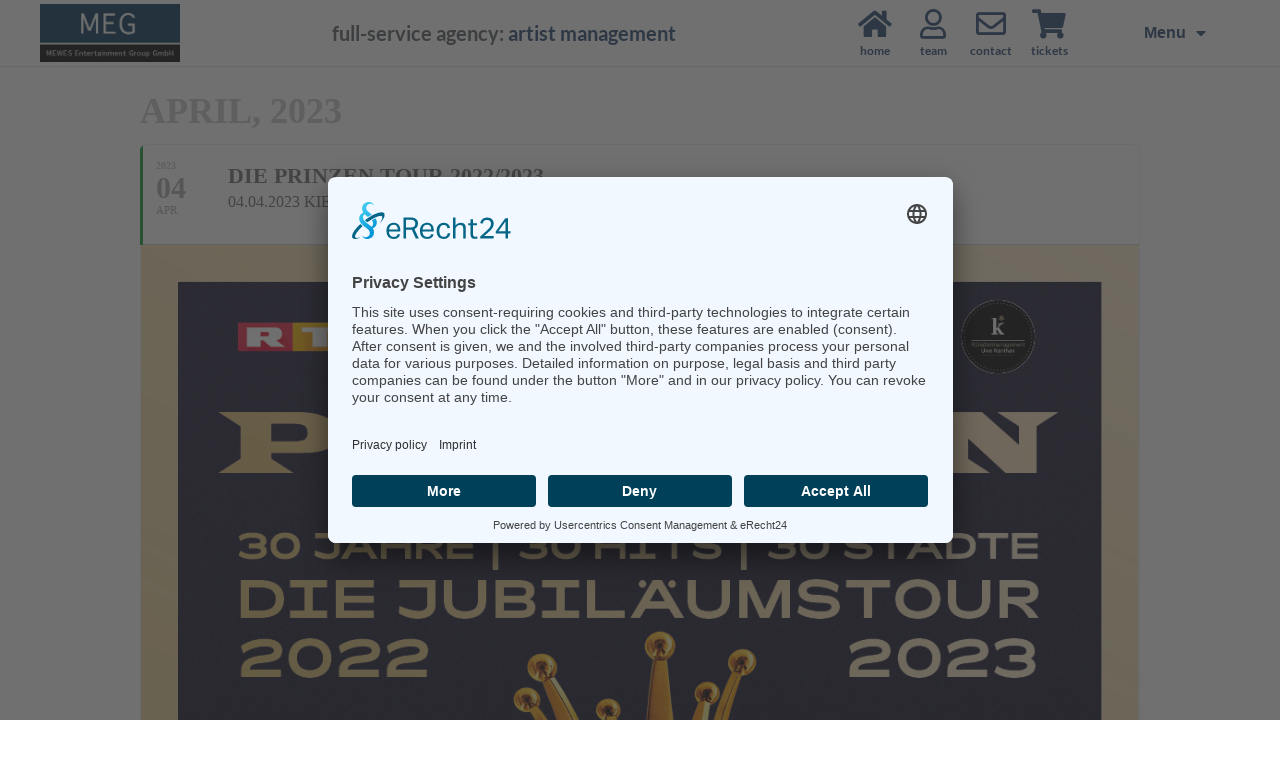

--- FILE ---
content_type: text/html; charset=UTF-8
request_url: https://www.kuenstlershow.de/events/die-prinzen-tour-2022-2023-26/?lang=en
body_size: 21608
content:
	
<!doctype html>
<html lang="en-US">
<head>
	<meta charset="UTF-8">
	<meta name="viewport" content="width=device-width, initial-scale=1">
	<link rel="profile" href="http://gmpg.org/xfn/11">
	<script id="usercentrics-cmp" async data-eu-mode="true" data-settings-id="bN5H5D-p" src="https://app.eu.usercentrics.eu/browser-ui/latest/loader.js"></script>
	<script type="application/javascript" src="https://sdp.eu.usercentrics.eu/latest/uc-block.bundle.js"></script>
	<meta name='robots' content='index, follow, max-image-preview:large, max-snippet:-1, max-video-preview:-1' />

	<!-- This site is optimized with the Yoast SEO plugin v24.5 - https://yoast.com/wordpress/plugins/seo/ -->
	<title>Die Prinzen Tour 2022/2023 - MEWES Entertainment Group GmbH</title>
	<link rel="canonical" href="https://www.kuenstlershow.de/events/die-prinzen-tour-2022-2023-26/" />
	<meta property="og:locale" content="en_US" />
	<meta property="og:type" content="article" />
	<meta property="og:title" content="Die Prinzen Tour 2022/2023 - MEWES Entertainment Group GmbH" />
	<meta property="og:description" content="30 JAHRE &#8211; 30 HITS &#8211; 30 STÄDTE TICKETS KAUFEN" />
	<meta property="og:url" content="https://www.kuenstlershow.de/events/die-prinzen-tour-2022-2023-26/?lang=en" />
	<meta property="og:site_name" content="MEWES Entertainment Group GmbH" />
	<meta property="article:modified_time" content="2021-06-08T08:41:11+00:00" />
	<meta property="og:image" content="https://www.kuenstlershow.de/wp-content/uploads/2021/06/20210504_DIEPRINZEN_Tour_Instagram_Post_1080x1350px.jpg" />
	<meta property="og:image:width" content="1080" />
	<meta property="og:image:height" content="1350" />
	<meta property="og:image:type" content="image/jpeg" />
	<meta name="twitter:card" content="summary_large_image" />
	<script type="application/ld+json" class="yoast-schema-graph">{"@context":"https://schema.org","@graph":[{"@type":"WebPage","@id":"https://www.kuenstlershow.de/events/die-prinzen-tour-2022-2023-26/?lang=en","url":"https://www.kuenstlershow.de/events/die-prinzen-tour-2022-2023-26/?lang=en","name":"Die Prinzen Tour 2022/2023 - MEWES Entertainment Group GmbH","isPartOf":{"@id":"https://www.kuenstlershow.de/?lang=en#website"},"primaryImageOfPage":{"@id":"https://www.kuenstlershow.de/events/die-prinzen-tour-2022-2023-26/?lang=en#primaryimage"},"image":{"@id":"https://www.kuenstlershow.de/events/die-prinzen-tour-2022-2023-26/?lang=en#primaryimage"},"thumbnailUrl":"https://www.kuenstlershow.de/wp-content/uploads/2021/06/20210504_DIEPRINZEN_Tour_Instagram_Post_1080x1350px.jpg","datePublished":"2021-06-08T08:40:41+00:00","dateModified":"2021-06-08T08:41:11+00:00","breadcrumb":{"@id":"https://www.kuenstlershow.de/events/die-prinzen-tour-2022-2023-26/?lang=en#breadcrumb"},"inLanguage":"en-US","potentialAction":[{"@type":"ReadAction","target":["https://www.kuenstlershow.de/events/die-prinzen-tour-2022-2023-26/?lang=en"]}]},{"@type":"ImageObject","inLanguage":"en-US","@id":"https://www.kuenstlershow.de/events/die-prinzen-tour-2022-2023-26/?lang=en#primaryimage","url":"https://www.kuenstlershow.de/wp-content/uploads/2021/06/20210504_DIEPRINZEN_Tour_Instagram_Post_1080x1350px.jpg","contentUrl":"https://www.kuenstlershow.de/wp-content/uploads/2021/06/20210504_DIEPRINZEN_Tour_Instagram_Post_1080x1350px.jpg","width":1080,"height":1350},{"@type":"BreadcrumbList","@id":"https://www.kuenstlershow.de/events/die-prinzen-tour-2022-2023-26/?lang=en#breadcrumb","itemListElement":[{"@type":"ListItem","position":1,"name":"Startseite","item":"https://www.kuenstlershow.de/home-2/?lang=en"},{"@type":"ListItem","position":2,"name":"Events","item":"https://www.kuenstlershow.de/events/?lang=en"},{"@type":"ListItem","position":3,"name":"Die Prinzen Tour 2022/2023"}]},{"@type":"WebSite","@id":"https://www.kuenstlershow.de/?lang=en#website","url":"https://www.kuenstlershow.de/?lang=en","name":"MEWES Entertainment Group GmbH","description":"Konzerte | Tourneen | Gastspiel | Künstler-Booking seit fast 30 Jahren","publisher":{"@id":"https://www.kuenstlershow.de/?lang=en#organization"},"potentialAction":[{"@type":"SearchAction","target":{"@type":"EntryPoint","urlTemplate":"https://www.kuenstlershow.de/?lang=en?s={search_term_string}"},"query-input":{"@type":"PropertyValueSpecification","valueRequired":true,"valueName":"search_term_string"}}],"inLanguage":"en-US"},{"@type":"Organization","@id":"https://www.kuenstlershow.de/?lang=en#organization","name":"MEWES Entertainment Group GmbH","url":"https://www.kuenstlershow.de/?lang=en","logo":{"@type":"ImageObject","inLanguage":"en-US","@id":"https://www.kuenstlershow.de/?lang=en#/schema/logo/image/","url":"https://www.kuenstlershow.de/wp-content/uploads/2025/05/cropped-cropped-Logo-quadratisch.jpg","contentUrl":"https://www.kuenstlershow.de/wp-content/uploads/2025/05/cropped-cropped-Logo-quadratisch.jpg","width":512,"height":103,"caption":"MEWES Entertainment Group GmbH"},"image":{"@id":"https://www.kuenstlershow.de/?lang=en#/schema/logo/image/"}}]}</script>
	<!-- / Yoast SEO plugin. -->


<script type='application/javascript'  id='pys-version-script'>console.log('PixelYourSite Free version 11.1.5.1');</script>
<link rel='dns-prefetch' href='//www.kuenstlershow.de' />
<link rel="alternate" type="application/rss+xml" title="MEWES Entertainment Group GmbH &raquo; Feed" href="https://www.kuenstlershow.de/feed/?lang=en" />
<link rel="alternate" type="application/rss+xml" title="MEWES Entertainment Group GmbH &raquo; Comments Feed" href="https://www.kuenstlershow.de/comments/feed/?lang=en" />
<link rel="alternate" type="application/rss+xml" title="MEWES Entertainment Group GmbH &raquo; Die Prinzen Tour 2022/2023 Comments Feed" href="https://www.kuenstlershow.de/events/die-prinzen-tour-2022-2023-26/feed/?lang=en" />
<link rel='stylesheet' id='cf7ic_style-css' href='https://www.kuenstlershow.de/wp-content/plugins/contact-form-7-image-captcha/css/cf7ic-style.css?ver=3.3.7' type='text/css' media='all' />
<link rel='stylesheet' id='evo_single_event-css' href='//www.kuenstlershow.de/wp-content/plugins/eventON/assets/css/evo_event_styles.css?ver=2.7.3' type='text/css' media='all' />
<link rel='stylesheet' id='wp-block-library-css' href='https://www.kuenstlershow.de/wp-includes/css/dist/block-library/style.min.css?ver=6.5.7' type='text/css' media='all' />
<style id='classic-theme-styles-inline-css' type='text/css'>
/*! This file is auto-generated */
.wp-block-button__link{color:#fff;background-color:#32373c;border-radius:9999px;box-shadow:none;text-decoration:none;padding:calc(.667em + 2px) calc(1.333em + 2px);font-size:1.125em}.wp-block-file__button{background:#32373c;color:#fff;text-decoration:none}
</style>
<style id='global-styles-inline-css' type='text/css'>
body{--wp--preset--color--black: #000000;--wp--preset--color--cyan-bluish-gray: #abb8c3;--wp--preset--color--white: #ffffff;--wp--preset--color--pale-pink: #f78da7;--wp--preset--color--vivid-red: #cf2e2e;--wp--preset--color--luminous-vivid-orange: #ff6900;--wp--preset--color--luminous-vivid-amber: #fcb900;--wp--preset--color--light-green-cyan: #7bdcb5;--wp--preset--color--vivid-green-cyan: #00d084;--wp--preset--color--pale-cyan-blue: #8ed1fc;--wp--preset--color--vivid-cyan-blue: #0693e3;--wp--preset--color--vivid-purple: #9b51e0;--wp--preset--gradient--vivid-cyan-blue-to-vivid-purple: linear-gradient(135deg,rgba(6,147,227,1) 0%,rgb(155,81,224) 100%);--wp--preset--gradient--light-green-cyan-to-vivid-green-cyan: linear-gradient(135deg,rgb(122,220,180) 0%,rgb(0,208,130) 100%);--wp--preset--gradient--luminous-vivid-amber-to-luminous-vivid-orange: linear-gradient(135deg,rgba(252,185,0,1) 0%,rgba(255,105,0,1) 100%);--wp--preset--gradient--luminous-vivid-orange-to-vivid-red: linear-gradient(135deg,rgba(255,105,0,1) 0%,rgb(207,46,46) 100%);--wp--preset--gradient--very-light-gray-to-cyan-bluish-gray: linear-gradient(135deg,rgb(238,238,238) 0%,rgb(169,184,195) 100%);--wp--preset--gradient--cool-to-warm-spectrum: linear-gradient(135deg,rgb(74,234,220) 0%,rgb(151,120,209) 20%,rgb(207,42,186) 40%,rgb(238,44,130) 60%,rgb(251,105,98) 80%,rgb(254,248,76) 100%);--wp--preset--gradient--blush-light-purple: linear-gradient(135deg,rgb(255,206,236) 0%,rgb(152,150,240) 100%);--wp--preset--gradient--blush-bordeaux: linear-gradient(135deg,rgb(254,205,165) 0%,rgb(254,45,45) 50%,rgb(107,0,62) 100%);--wp--preset--gradient--luminous-dusk: linear-gradient(135deg,rgb(255,203,112) 0%,rgb(199,81,192) 50%,rgb(65,88,208) 100%);--wp--preset--gradient--pale-ocean: linear-gradient(135deg,rgb(255,245,203) 0%,rgb(182,227,212) 50%,rgb(51,167,181) 100%);--wp--preset--gradient--electric-grass: linear-gradient(135deg,rgb(202,248,128) 0%,rgb(113,206,126) 100%);--wp--preset--gradient--midnight: linear-gradient(135deg,rgb(2,3,129) 0%,rgb(40,116,252) 100%);--wp--preset--font-size--small: 13px;--wp--preset--font-size--medium: 20px;--wp--preset--font-size--large: 36px;--wp--preset--font-size--x-large: 42px;--wp--preset--spacing--20: 0.44rem;--wp--preset--spacing--30: 0.67rem;--wp--preset--spacing--40: 1rem;--wp--preset--spacing--50: 1.5rem;--wp--preset--spacing--60: 2.25rem;--wp--preset--spacing--70: 3.38rem;--wp--preset--spacing--80: 5.06rem;--wp--preset--shadow--natural: 6px 6px 9px rgba(0, 0, 0, 0.2);--wp--preset--shadow--deep: 12px 12px 50px rgba(0, 0, 0, 0.4);--wp--preset--shadow--sharp: 6px 6px 0px rgba(0, 0, 0, 0.2);--wp--preset--shadow--outlined: 6px 6px 0px -3px rgba(255, 255, 255, 1), 6px 6px rgba(0, 0, 0, 1);--wp--preset--shadow--crisp: 6px 6px 0px rgba(0, 0, 0, 1);}:where(.is-layout-flex){gap: 0.5em;}:where(.is-layout-grid){gap: 0.5em;}body .is-layout-flex{display: flex;}body .is-layout-flex{flex-wrap: wrap;align-items: center;}body .is-layout-flex > *{margin: 0;}body .is-layout-grid{display: grid;}body .is-layout-grid > *{margin: 0;}:where(.wp-block-columns.is-layout-flex){gap: 2em;}:where(.wp-block-columns.is-layout-grid){gap: 2em;}:where(.wp-block-post-template.is-layout-flex){gap: 1.25em;}:where(.wp-block-post-template.is-layout-grid){gap: 1.25em;}.has-black-color{color: var(--wp--preset--color--black) !important;}.has-cyan-bluish-gray-color{color: var(--wp--preset--color--cyan-bluish-gray) !important;}.has-white-color{color: var(--wp--preset--color--white) !important;}.has-pale-pink-color{color: var(--wp--preset--color--pale-pink) !important;}.has-vivid-red-color{color: var(--wp--preset--color--vivid-red) !important;}.has-luminous-vivid-orange-color{color: var(--wp--preset--color--luminous-vivid-orange) !important;}.has-luminous-vivid-amber-color{color: var(--wp--preset--color--luminous-vivid-amber) !important;}.has-light-green-cyan-color{color: var(--wp--preset--color--light-green-cyan) !important;}.has-vivid-green-cyan-color{color: var(--wp--preset--color--vivid-green-cyan) !important;}.has-pale-cyan-blue-color{color: var(--wp--preset--color--pale-cyan-blue) !important;}.has-vivid-cyan-blue-color{color: var(--wp--preset--color--vivid-cyan-blue) !important;}.has-vivid-purple-color{color: var(--wp--preset--color--vivid-purple) !important;}.has-black-background-color{background-color: var(--wp--preset--color--black) !important;}.has-cyan-bluish-gray-background-color{background-color: var(--wp--preset--color--cyan-bluish-gray) !important;}.has-white-background-color{background-color: var(--wp--preset--color--white) !important;}.has-pale-pink-background-color{background-color: var(--wp--preset--color--pale-pink) !important;}.has-vivid-red-background-color{background-color: var(--wp--preset--color--vivid-red) !important;}.has-luminous-vivid-orange-background-color{background-color: var(--wp--preset--color--luminous-vivid-orange) !important;}.has-luminous-vivid-amber-background-color{background-color: var(--wp--preset--color--luminous-vivid-amber) !important;}.has-light-green-cyan-background-color{background-color: var(--wp--preset--color--light-green-cyan) !important;}.has-vivid-green-cyan-background-color{background-color: var(--wp--preset--color--vivid-green-cyan) !important;}.has-pale-cyan-blue-background-color{background-color: var(--wp--preset--color--pale-cyan-blue) !important;}.has-vivid-cyan-blue-background-color{background-color: var(--wp--preset--color--vivid-cyan-blue) !important;}.has-vivid-purple-background-color{background-color: var(--wp--preset--color--vivid-purple) !important;}.has-black-border-color{border-color: var(--wp--preset--color--black) !important;}.has-cyan-bluish-gray-border-color{border-color: var(--wp--preset--color--cyan-bluish-gray) !important;}.has-white-border-color{border-color: var(--wp--preset--color--white) !important;}.has-pale-pink-border-color{border-color: var(--wp--preset--color--pale-pink) !important;}.has-vivid-red-border-color{border-color: var(--wp--preset--color--vivid-red) !important;}.has-luminous-vivid-orange-border-color{border-color: var(--wp--preset--color--luminous-vivid-orange) !important;}.has-luminous-vivid-amber-border-color{border-color: var(--wp--preset--color--luminous-vivid-amber) !important;}.has-light-green-cyan-border-color{border-color: var(--wp--preset--color--light-green-cyan) !important;}.has-vivid-green-cyan-border-color{border-color: var(--wp--preset--color--vivid-green-cyan) !important;}.has-pale-cyan-blue-border-color{border-color: var(--wp--preset--color--pale-cyan-blue) !important;}.has-vivid-cyan-blue-border-color{border-color: var(--wp--preset--color--vivid-cyan-blue) !important;}.has-vivid-purple-border-color{border-color: var(--wp--preset--color--vivid-purple) !important;}.has-vivid-cyan-blue-to-vivid-purple-gradient-background{background: var(--wp--preset--gradient--vivid-cyan-blue-to-vivid-purple) !important;}.has-light-green-cyan-to-vivid-green-cyan-gradient-background{background: var(--wp--preset--gradient--light-green-cyan-to-vivid-green-cyan) !important;}.has-luminous-vivid-amber-to-luminous-vivid-orange-gradient-background{background: var(--wp--preset--gradient--luminous-vivid-amber-to-luminous-vivid-orange) !important;}.has-luminous-vivid-orange-to-vivid-red-gradient-background{background: var(--wp--preset--gradient--luminous-vivid-orange-to-vivid-red) !important;}.has-very-light-gray-to-cyan-bluish-gray-gradient-background{background: var(--wp--preset--gradient--very-light-gray-to-cyan-bluish-gray) !important;}.has-cool-to-warm-spectrum-gradient-background{background: var(--wp--preset--gradient--cool-to-warm-spectrum) !important;}.has-blush-light-purple-gradient-background{background: var(--wp--preset--gradient--blush-light-purple) !important;}.has-blush-bordeaux-gradient-background{background: var(--wp--preset--gradient--blush-bordeaux) !important;}.has-luminous-dusk-gradient-background{background: var(--wp--preset--gradient--luminous-dusk) !important;}.has-pale-ocean-gradient-background{background: var(--wp--preset--gradient--pale-ocean) !important;}.has-electric-grass-gradient-background{background: var(--wp--preset--gradient--electric-grass) !important;}.has-midnight-gradient-background{background: var(--wp--preset--gradient--midnight) !important;}.has-small-font-size{font-size: var(--wp--preset--font-size--small) !important;}.has-medium-font-size{font-size: var(--wp--preset--font-size--medium) !important;}.has-large-font-size{font-size: var(--wp--preset--font-size--large) !important;}.has-x-large-font-size{font-size: var(--wp--preset--font-size--x-large) !important;}
.wp-block-navigation a:where(:not(.wp-element-button)){color: inherit;}
:where(.wp-block-post-template.is-layout-flex){gap: 1.25em;}:where(.wp-block-post-template.is-layout-grid){gap: 1.25em;}
:where(.wp-block-columns.is-layout-flex){gap: 2em;}:where(.wp-block-columns.is-layout-grid){gap: 2em;}
.wp-block-pullquote{font-size: 1.5em;line-height: 1.6;}
</style>
<link rel='stylesheet' id='wpml-blocks-css' href='https://www.kuenstlershow.de/wp-content/plugins/sitepress-multilingual-cms/dist/css/blocks/styles.css?ver=4.6.11' type='text/css' media='all' />
<link rel='stylesheet' id='qtip2-css' href='https://www.kuenstlershow.de/wp-content/plugins/magic-tooltips-for-contact-form-7/assets/css/jquery.qtip.min.css?ver=6.5.7' type='text/css' media='all' />
<link rel='stylesheet' id='mtfcf7-css' href='https://www.kuenstlershow.de/wp-content/plugins/magic-tooltips-for-contact-form-7/assets/css/custom.css?ver=6.5.7' type='text/css' media='all' />
<link rel='stylesheet' id='fontawesome-css' href='https://www.kuenstlershow.de/wp-content/plugins/magic-tooltips-for-contact-form-7/assets/css/font-awesome.min.css?ver=4.7' type='text/css' media='all' />
<link rel='stylesheet' id='contact-form-7-css' href='https://www.kuenstlershow.de/wp-content/plugins/contact-form-7/includes/css/styles.css?ver=5.9.8' type='text/css' media='all' />
<link rel='stylesheet' id='wpml-legacy-horizontal-list-0-css' href='https://www.kuenstlershow.de/wp-content/plugins/sitepress-multilingual-cms/templates/language-switchers/legacy-list-horizontal/style.min.css?ver=1' type='text/css' media='all' />
<link rel='stylesheet' id='elementor-hello-theme-style-css' href='https://www.kuenstlershow.de/wp-content/themes/elementor-hello-theme-master/style.css?ver=6.5.7' type='text/css' media='all' />
<link rel='stylesheet' id='elementor-icons-css' href='https://www.kuenstlershow.de/wp-content/plugins/elementor/assets/lib/eicons/css/elementor-icons.min.css?ver=5.30.0' type='text/css' media='all' />
<link rel='stylesheet' id='elementor-frontend-css' href='https://www.kuenstlershow.de/wp-content/plugins/elementor/assets/css/frontend.min.css?ver=3.23.4' type='text/css' media='all' />
<link rel='stylesheet' id='swiper-css' href='https://www.kuenstlershow.de/wp-content/plugins/elementor/assets/lib/swiper/v8/css/swiper.min.css?ver=8.4.5' type='text/css' media='all' />
<link rel='stylesheet' id='elementor-post-3222-css' href='https://www.kuenstlershow.de/wp-content/uploads/elementor/css/post-3222.css?ver=1733744831' type='text/css' media='all' />
<link rel='stylesheet' id='elementor-pro-css' href='https://www.kuenstlershow.de/wp-content/plugins/elementor-pro/assets/css/frontend.min.css?ver=3.23.3' type='text/css' media='all' />
<link rel='stylesheet' id='font-awesome-5-all-css' href='https://www.kuenstlershow.de/wp-content/plugins/elementor/assets/lib/font-awesome/css/all.min.css?ver=3.23.4' type='text/css' media='all' />
<link rel='stylesheet' id='font-awesome-4-shim-css' href='https://www.kuenstlershow.de/wp-content/plugins/elementor/assets/lib/font-awesome/css/v4-shims.min.css?ver=3.23.4' type='text/css' media='all' />
<link rel='stylesheet' id='elementor-global-css' href='https://www.kuenstlershow.de/wp-content/uploads/elementor/css/global.css?ver=1733744832' type='text/css' media='all' />
<link rel='stylesheet' id='elementor-post-2964-css' href='https://www.kuenstlershow.de/wp-content/uploads/elementor/css/post-2964.css?ver=1733824925' type='text/css' media='all' />
<link rel='stylesheet' id='elementor-post-2969-css' href='https://www.kuenstlershow.de/wp-content/uploads/elementor/css/post-2969.css?ver=1733745378' type='text/css' media='all' />
<link rel='stylesheet' id='evcal_cal_default-css' href='//www.kuenstlershow.de/wp-content/plugins/eventON/assets/css/eventon_styles.css?ver=2.7.3' type='text/css' media='all' />
<link rel='stylesheet' id='eventon_dynamic_styles-css' href='//www.kuenstlershow.de/wp-content/plugins/eventON/assets/css/eventon_dynamic_styles.css?ver=2.7.3' type='text/css' media='all' />

<link rel='stylesheet' id='elementor-icons-shared-0-css' href='https://www.kuenstlershow.de/wp-content/plugins/elementor/assets/lib/font-awesome/css/fontawesome.min.css?ver=5.15.3' type='text/css' media='all' />
<link rel='stylesheet' id='elementor-icons-fa-solid-css' href='https://www.kuenstlershow.de/wp-content/plugins/elementor/assets/lib/font-awesome/css/solid.min.css?ver=5.15.3' type='text/css' media='all' />
<link rel='stylesheet' id='elementor-icons-fa-brands-css' href='https://www.kuenstlershow.de/wp-content/plugins/elementor/assets/lib/font-awesome/css/brands.min.css?ver=5.15.3' type='text/css' media='all' />
<link rel="preconnect" href="https://fonts.gstatic.com/" crossorigin><script type="text/javascript" id="jquery-core-js-extra">
/* <![CDATA[ */
var pysFacebookRest = {"restApiUrl":"https:\/\/www.kuenstlershow.de\/wp-json\/pys-facebook\/v1\/event","debug":""};
/* ]]> */
</script>
<script type="text/javascript" src="https://www.kuenstlershow.de/wp-includes/js/jquery/jquery.min.js?ver=3.7.1" id="jquery-core-js"></script>
<script type="text/javascript" src="https://www.kuenstlershow.de/wp-includes/js/jquery/jquery-migrate.min.js?ver=3.4.1" id="jquery-migrate-js"></script>
<script type="text/javascript" src="https://www.kuenstlershow.de/wp-content/plugins/magic-tooltips-for-contact-form-7/assets/js/jquery.qtip.js?ver=6.5.7" id="qtip2-js"></script>
<script type="text/javascript" src="https://www.kuenstlershow.de/wp-content/plugins/magic-tooltips-for-contact-form-7/assets/js/imagesloaded.pkgd.min.js?ver=6.5.7" id="jquery.imagesloaded-js"></script>
<script type="text/javascript" id="mtfcf7-js-extra">
/* <![CDATA[ */
var mtfcf7 = {"css_code":".mm-tooltip-cf7-container { color: #FFFFFF; border-radius: 5px; font-size: 14px; background-color: #333333; -webkit-border-radius: 5px; -moz-border-radius: 5px; margin-left: 0px; margin-top: 0px; border-color: #333333; border-width: 1; line-height: 150%;}.mm-tooltip-cf7-content { line-height: 150%; padding: 2.4000000000000004px 6px 2.4000000000000004px 6px;}","css_options":"{\"fontColor\":\"#FFFFFF\",\"fontSize\":\"14\",\"backgroundColor\":\"#333333\",\"borderRadius\":5,\"offsetLeft\":\"0\",\"padding\":0.2,\"offsetTop\":\"0\",\"borderColor\":\"#333333\",\"borderWidth\":1,\"lineHeight\":\"150%\"}","js_code":"{\"position\":{\"my\":\"left center\",\"at\":\"right center\",\"adjust\":{\"method\":\"none\"}},\"style\":{\"classes\":\"mm-tooltip-cf7-container\"},\"content\":{\"text\":{\"0\":{},\"length\":1,\"prevObject\":{\"0\":{\"jQuery172021905201394110918\":4},\"context\":{\"jQuery172021905201394110918\":4},\"length\":1},\"context\":{\"jQuery172021905201394110918\":4},\"selector\":\".next(div)\"}},\"show\":true}"};
var mtfcf7_settings = {"dummy":"1","active_form":"1013","mouse_over":"1","add_icon":"1","add_icon_fontawsome":"1","custom_css":""};
/* ]]> */
</script>
<script type="text/javascript" src="https://www.kuenstlershow.de/wp-content/plugins/magic-tooltips-for-contact-form-7/assets/js/custom.js?ver=1.61" id="mtfcf7-js"></script>
<script type="text/javascript" src="https://www.kuenstlershow.de/wp-content/plugins/elementor/assets/lib/font-awesome/js/v4-shims.min.js?ver=3.23.4" id="font-awesome-4-shim-js"></script>
<script type="text/javascript" src="https://www.kuenstlershow.de/wp-content/plugins/pixelyoursite/dist/scripts/jquery.bind-first-0.2.3.min.js?ver=0.2.3" id="jquery-bind-first-js"></script>
<script type="text/javascript" src="https://www.kuenstlershow.de/wp-content/plugins/pixelyoursite/dist/scripts/js.cookie-2.1.3.min.js?ver=2.1.3" id="js-cookie-pys-js"></script>
<script type="text/javascript" src="https://www.kuenstlershow.de/wp-content/plugins/pixelyoursite/dist/scripts/tld.min.js?ver=2.3.1" id="js-tld-js"></script>
<script type="text/javascript" id="pys-js-extra">
/* <![CDATA[ */
var pysOptions = {"staticEvents":{"facebook":{"init_event":[{"delay":0,"type":"static","ajaxFire":false,"name":"PageView","pixelIds":["632432955346670"],"eventID":"42f6f177-f63c-4624-996b-fcb16e140315","params":{"page_title":"Die Prinzen Tour 2022\/2023","post_type":"ajde_events","post_id":3197,"plugin":"PixelYourSite","user_role":"guest","event_url":"www.kuenstlershow.de\/events\/die-prinzen-tour-2022-2023-26\/"},"e_id":"init_event","ids":[],"hasTimeWindow":false,"timeWindow":0,"woo_order":"","edd_order":""}]}},"dynamicEvents":{"automatic_event_form":{"facebook":{"delay":0,"type":"dyn","name":"Form","pixelIds":["632432955346670"],"eventID":"783c8d3a-84df-4d0b-85ca-7e2f446d4f64","params":{"page_title":"Die Prinzen Tour 2022\/2023","post_type":"ajde_events","post_id":3197,"plugin":"PixelYourSite","user_role":"guest","event_url":"www.kuenstlershow.de\/events\/die-prinzen-tour-2022-2023-26\/"},"e_id":"automatic_event_form","ids":[],"hasTimeWindow":false,"timeWindow":0,"woo_order":"","edd_order":""}},"automatic_event_download":{"facebook":{"delay":0,"type":"dyn","name":"Download","extensions":["","doc","exe","js","pdf","ppt","tgz","zip","xls"],"pixelIds":["632432955346670"],"eventID":"498bcca2-9ff9-4dcd-a761-2637bb927ecb","params":{"page_title":"Die Prinzen Tour 2022\/2023","post_type":"ajde_events","post_id":3197,"plugin":"PixelYourSite","user_role":"guest","event_url":"www.kuenstlershow.de\/events\/die-prinzen-tour-2022-2023-26\/"},"e_id":"automatic_event_download","ids":[],"hasTimeWindow":false,"timeWindow":0,"woo_order":"","edd_order":""}},"automatic_event_comment":{"facebook":{"delay":0,"type":"dyn","name":"Comment","pixelIds":["632432955346670"],"eventID":"b9d74145-ade9-4b9f-999f-bc6cd6deee44","params":{"page_title":"Die Prinzen Tour 2022\/2023","post_type":"ajde_events","post_id":3197,"plugin":"PixelYourSite","user_role":"guest","event_url":"www.kuenstlershow.de\/events\/die-prinzen-tour-2022-2023-26\/"},"e_id":"automatic_event_comment","ids":[],"hasTimeWindow":false,"timeWindow":0,"woo_order":"","edd_order":""}},"automatic_event_scroll":{"facebook":{"delay":0,"type":"dyn","name":"PageScroll","scroll_percent":30,"pixelIds":["632432955346670"],"eventID":"039d0c4a-a51e-4e43-a79f-74209867e6bb","params":{"page_title":"Die Prinzen Tour 2022\/2023","post_type":"ajde_events","post_id":3197,"plugin":"PixelYourSite","user_role":"guest","event_url":"www.kuenstlershow.de\/events\/die-prinzen-tour-2022-2023-26\/"},"e_id":"automatic_event_scroll","ids":[],"hasTimeWindow":false,"timeWindow":0,"woo_order":"","edd_order":""}},"automatic_event_time_on_page":{"facebook":{"delay":0,"type":"dyn","name":"TimeOnPage","time_on_page":30,"pixelIds":["632432955346670"],"eventID":"34111039-f6ef-4ea4-a073-d629bc4fca5c","params":{"page_title":"Die Prinzen Tour 2022\/2023","post_type":"ajde_events","post_id":3197,"plugin":"PixelYourSite","user_role":"guest","event_url":"www.kuenstlershow.de\/events\/die-prinzen-tour-2022-2023-26\/"},"e_id":"automatic_event_time_on_page","ids":[],"hasTimeWindow":false,"timeWindow":0,"woo_order":"","edd_order":""}}},"triggerEvents":[],"triggerEventTypes":[],"facebook":{"pixelIds":["632432955346670"],"advancedMatching":{"external_id":"dbccacbaadcceffccecfdcabb"},"advancedMatchingEnabled":true,"removeMetadata":false,"wooVariableAsSimple":false,"serverApiEnabled":true,"wooCRSendFromServer":false,"send_external_id":null,"enabled_medical":false,"do_not_track_medical_param":["event_url","post_title","page_title","landing_page","content_name","categories","category_name","tags"],"meta_ldu":false},"debug":"","siteUrl":"https:\/\/www.kuenstlershow.de","ajaxUrl":"https:\/\/www.kuenstlershow.de\/wp-admin\/admin-ajax.php","ajax_event":"579796191a","enable_remove_download_url_param":"1","cookie_duration":"7","last_visit_duration":"60","enable_success_send_form":"","ajaxForServerEvent":"1","ajaxForServerStaticEvent":"1","useSendBeacon":"1","send_external_id":"1","external_id_expire":"180","track_cookie_for_subdomains":"1","google_consent_mode":"1","gdpr":{"ajax_enabled":false,"all_disabled_by_api":false,"facebook_disabled_by_api":false,"analytics_disabled_by_api":false,"google_ads_disabled_by_api":false,"pinterest_disabled_by_api":false,"bing_disabled_by_api":false,"reddit_disabled_by_api":false,"externalID_disabled_by_api":false,"facebook_prior_consent_enabled":true,"analytics_prior_consent_enabled":true,"google_ads_prior_consent_enabled":null,"pinterest_prior_consent_enabled":true,"bing_prior_consent_enabled":true,"cookiebot_integration_enabled":false,"cookiebot_facebook_consent_category":"marketing","cookiebot_analytics_consent_category":"statistics","cookiebot_tiktok_consent_category":"marketing","cookiebot_google_ads_consent_category":"marketing","cookiebot_pinterest_consent_category":"marketing","cookiebot_bing_consent_category":"marketing","consent_magic_integration_enabled":false,"real_cookie_banner_integration_enabled":false,"cookie_notice_integration_enabled":false,"cookie_law_info_integration_enabled":false,"analytics_storage":{"enabled":true,"value":"granted","filter":false},"ad_storage":{"enabled":true,"value":"granted","filter":false},"ad_user_data":{"enabled":true,"value":"granted","filter":false},"ad_personalization":{"enabled":true,"value":"granted","filter":false}},"cookie":{"disabled_all_cookie":false,"disabled_start_session_cookie":false,"disabled_advanced_form_data_cookie":false,"disabled_landing_page_cookie":false,"disabled_first_visit_cookie":false,"disabled_trafficsource_cookie":false,"disabled_utmTerms_cookie":false,"disabled_utmId_cookie":false},"tracking_analytics":{"TrafficSource":"direct","TrafficLanding":"undefined","TrafficUtms":[],"TrafficUtmsId":[]},"GATags":{"ga_datalayer_type":"default","ga_datalayer_name":"dataLayerPYS"},"woo":{"enabled":false},"edd":{"enabled":false},"cache_bypass":"1766513706"};
/* ]]> */
</script>
<script type="text/javascript" src="https://www.kuenstlershow.de/wp-content/plugins/pixelyoursite/dist/scripts/public.js?ver=11.1.5.1" id="pys-js"></script>
<link rel="https://api.w.org/" href="https://www.kuenstlershow.de/wp-json/" /><link rel="EditURI" type="application/rsd+xml" title="RSD" href="https://www.kuenstlershow.de/xmlrpc.php?rsd" />
<meta name="generator" content="WordPress 6.5.7" />
<link rel='shortlink' href='https://www.kuenstlershow.de/?p=3197&#038;lang=en' />
<link rel="alternate" type="application/json+oembed" href="https://www.kuenstlershow.de/wp-json/oembed/1.0/embed?url=https%3A%2F%2Fwww.kuenstlershow.de%2Fevents%2Fdie-prinzen-tour-2022-2023-26%2F%3Flang%3Den" />
<link rel="alternate" type="text/xml+oembed" href="https://www.kuenstlershow.de/wp-json/oembed/1.0/embed?url=https%3A%2F%2Fwww.kuenstlershow.de%2Fevents%2Fdie-prinzen-tour-2022-2023-26%2F%3Flang%3Den&#038;format=xml" />
<meta name="generator" content="WPML ver:4.6.11 stt:1,3;" />
<!-- HFCM by 99 Robots - Snippet # 5: Google Analytics -->
<!-- Google tag (gtag.js) -->
<script type="text/plain" data-usercentrics="Google Analytics 4" async src="https://www.googletagmanager.com/gtag/js?id=G-VFG0FRSC86"></script>
<script>
  window.dataLayer = window.dataLayer || [];
  function gtag(){dataLayer.push(arguments);}
  gtag('js', new Date());

  gtag('config', 'G-VFG0FRSC86');
</script>
<!-- /end HFCM by 99 Robots -->
<!-- HFCM by 99 Robots - Snippet # 6: eTracker -->
<!-- Copyright (c) 2000-2022 etracker GmbH. All rights reserved. -->
<!-- This material may not be reproduced, displayed, modified or distributed -->
<!-- without the express prior written permission of the copyright holder. -->
<!-- etracker tracklet 5.0 -->
<script type="text/javascript">
// var et_pagename = "";
// var et_areas = "";
// var et_tval = 0;
// var et_tsale = 0;
// var et_tonr = "";
// var et_basket = "";
</script>
<script id="_etLoader" type="text/javascript" charset="UTF-8" data-block-cookies="true" data-respect-dnt="true" data-secure-code="3X91XE" src="//code.etracker.com/code/e.js" async></script>
<!-- etracker tracklet 5.0 end -->

<!-- /end HFCM by 99 Robots -->
<meta name="generator" content="Elementor 3.23.4; features: additional_custom_breakpoints, e_lazyload; settings: css_print_method-external, google_font-enabled, font_display-auto">


<!-- EventON Version -->
<meta name="generator" content="EventON 2.7.3" />

				<meta name="robots" content="all"/>
				<meta property="description" content="30 JAHRE - 30 HITS - 30 STÄDTE

TICKETS KAUFEN" />
				<meta property="og:type" content="event" /> 
				<meta property="og:title" content="Die Prinzen Tour 2022/2023" />
				<meta property="og:url" content="https://www.kuenstlershow.de/events/die-prinzen-tour-2022-2023-26/?lang=en" />
				<meta property="og:description" content="30 JAHRE - 30 HITS - 30 STÄDTE

TICKETS KAUFEN" />
									<meta property="og:image" content="https://www.kuenstlershow.de/wp-content/uploads/2021/06/20210504_DIEPRINZEN_Tour_Instagram_Post_1080x1350px.jpg" /> 
					<meta property="og:image:width" content="1080" /> 
					<meta property="og:image:height" content="1350" /> 
											<style>
				.e-con.e-parent:nth-of-type(n+4):not(.e-lazyloaded):not(.e-no-lazyload),
				.e-con.e-parent:nth-of-type(n+4):not(.e-lazyloaded):not(.e-no-lazyload) * {
					background-image: none !important;
				}
				@media screen and (max-height: 1024px) {
					.e-con.e-parent:nth-of-type(n+3):not(.e-lazyloaded):not(.e-no-lazyload),
					.e-con.e-parent:nth-of-type(n+3):not(.e-lazyloaded):not(.e-no-lazyload) * {
						background-image: none !important;
					}
				}
				@media screen and (max-height: 640px) {
					.e-con.e-parent:nth-of-type(n+2):not(.e-lazyloaded):not(.e-no-lazyload),
					.e-con.e-parent:nth-of-type(n+2):not(.e-lazyloaded):not(.e-no-lazyload) * {
						background-image: none !important;
					}
				}
			</style>
						<meta name="theme-color" content="#FF0000">
			<link rel="icon" href="https://www.kuenstlershow.de/wp-content/uploads/2025/05/cropped-Logo-quadratisch-32x32.jpg" sizes="32x32" />
<link rel="icon" href="https://www.kuenstlershow.de/wp-content/uploads/2025/05/cropped-Logo-quadratisch-192x192.jpg" sizes="192x192" />
<link rel="apple-touch-icon" href="https://www.kuenstlershow.de/wp-content/uploads/2025/05/cropped-Logo-quadratisch-180x180.jpg" />
<meta name="msapplication-TileImage" content="https://www.kuenstlershow.de/wp-content/uploads/2025/05/cropped-Logo-quadratisch-270x270.jpg" />
		<style type="text/css" id="wp-custom-css">
			html {
    scroll-behavior: smooth;
}

div#capt {
    margin: auto;
}

div#capt .captcha-image label {
    display: inline-block !important;
    width: 30px !important;
    margin: 0 20px;
}
		</style>
		</head>
<body class="ajde_events-template-default single single-ajde_events postid-3197 wp-custom-logo elementor-default elementor-kit-3222">
		<div data-elementor-type="header" data-elementor-id="2964" class="elementor elementor-2964 elementor-351 elementor-location-header" data-elementor-post-type="elementor_library">
					<section class="elementor-section elementor-top-section elementor-element elementor-element-0ac0380 elementor-section-full_width elementor-section-height-min-height elementor-section-height-default elementor-section-items-middle elementor-invisible" data-id="0ac0380" data-element_type="section" data-settings="{&quot;sticky&quot;:&quot;top&quot;,&quot;animation&quot;:&quot;fadeIn&quot;,&quot;background_background&quot;:&quot;classic&quot;,&quot;sticky_on&quot;:[&quot;desktop&quot;,&quot;tablet&quot;,&quot;mobile&quot;],&quot;sticky_offset&quot;:0,&quot;sticky_effects_offset&quot;:0}">
						<div class="elementor-container elementor-column-gap-default">
					<div class="elementor-column elementor-col-100 elementor-top-column elementor-element elementor-element-db36259" data-id="db36259" data-element_type="column">
			<div class="elementor-widget-wrap elementor-element-populated">
						<section class="elementor-section elementor-inner-section elementor-element elementor-element-57a5950 elementor-section-full_width elementor-section-height-default elementor-section-height-default" data-id="57a5950" data-element_type="section" data-settings="{&quot;background_background&quot;:&quot;classic&quot;}">
						<div class="elementor-container elementor-column-gap-default">
					<div class="elementor-column elementor-col-16 elementor-inner-column elementor-element elementor-element-11d2d37" data-id="11d2d37" data-element_type="column">
			<div class="elementor-widget-wrap elementor-element-populated">
						<div class="elementor-element elementor-element-1bb75e8 elementor-widget elementor-widget-image" data-id="1bb75e8" data-element_type="widget" data-widget_type="image.default">
				<div class="elementor-widget-container">
														<a href="https://www.kuenstlershow.de/">
							<img width="300" height="125" src="https://www.kuenstlershow.de/wp-content/uploads/2019/04/MEG-300x125.jpg" class="attachment-medium size-medium wp-image-2687" alt="" srcset="https://www.kuenstlershow.de/wp-content/uploads/2019/04/MEG-300x125.jpg 300w, https://www.kuenstlershow.de/wp-content/uploads/2019/04/MEG.jpg 591w" sizes="(max-width: 300px) 100vw, 300px" />								</a>
													</div>
				</div>
					</div>
		</div>
				<div class="elementor-column elementor-col-16 elementor-inner-column elementor-element elementor-element-f096fd9 elementor-hidden-phone" data-id="f096fd9" data-element_type="column">
			<div class="elementor-widget-wrap elementor-element-populated">
						<div class="elementor-element elementor-element-47b0482 elementor-headline--style-rotate elementor-widget elementor-widget-animated-headline" data-id="47b0482" data-element_type="widget" data-settings="{&quot;headline_style&quot;:&quot;rotate&quot;,&quot;animation_type&quot;:&quot;swirl&quot;,&quot;rotating_text&quot;:&quot;artist management\nconcerts and tours\nartist placement&quot;,&quot;loop&quot;:&quot;yes&quot;,&quot;rotate_iteration_delay&quot;:2500}" data-widget_type="animated-headline.default">
				<div class="elementor-widget-container">
					<span class="elementor-headline elementor-headline-animation-type-swirl elementor-headline-letters">
					<span class="elementor-headline-plain-text elementor-headline-text-wrapper">full-service agency: </span>
				<span class="elementor-headline-dynamic-wrapper elementor-headline-text-wrapper">
					<span class="elementor-headline-dynamic-text elementor-headline-text-active">
				artist&nbsp;management			</span>
					<span class="elementor-headline-dynamic-text">
				concerts&nbsp;and&nbsp;tours			</span>
					<span class="elementor-headline-dynamic-text">
				artist&nbsp;placement			</span>
						</span>
				</span>
				</div>
				</div>
					</div>
		</div>
				<div class="elementor-column elementor-col-16 elementor-inner-column elementor-element elementor-element-1bbb01b" data-id="1bbb01b" data-element_type="column">
			<div class="elementor-widget-wrap elementor-element-populated">
						<div class="elementor-element elementor-element-20a0c30 elementor-widget elementor-widget-wpml-language-switcher" data-id="20a0c30" data-element_type="widget" data-widget_type="wpml-language-switcher.default">
				<div class="elementor-widget-container">
			<div class="wpml-elementor-ls"></div>		</div>
				</div>
					</div>
		</div>
				<div class="elementor-column elementor-col-16 elementor-inner-column elementor-element elementor-element-7b37d7b" data-id="7b37d7b" data-element_type="column">
			<div class="elementor-widget-wrap elementor-element-populated">
						<div class="elementor-element elementor-element-ef2b1c9 elementor-widget elementor-widget-template" data-id="ef2b1c9" data-element_type="widget" data-widget_type="template.default">
				<div class="elementor-widget-container">
					<div class="elementor-template">
					<div data-elementor-type="section" data-elementor-id="2983" class="elementor elementor-2983 elementor-13 elementor-location-header" data-elementor-post-type="elementor_library">
					<section class="elementor-section elementor-top-section elementor-element elementor-element-7f6a1c2 elementor-section-boxed elementor-section-height-default elementor-section-height-default" data-id="7f6a1c2" data-element_type="section">
						<div class="elementor-container elementor-column-gap-no">
					<div class="elementor-column elementor-col-100 elementor-top-column elementor-element elementor-element-0bd53ca" data-id="0bd53ca" data-element_type="column">
			<div class="elementor-widget-wrap elementor-element-populated">
						<section class="elementor-section elementor-inner-section elementor-element elementor-element-6a08f63 elementor-section-content-middle elementor-section-boxed elementor-section-height-default elementor-section-height-default" data-id="6a08f63" data-element_type="section">
						<div class="elementor-container elementor-column-gap-narrow">
					<div class="elementor-column elementor-col-25 elementor-inner-column elementor-element elementor-element-fa91429" data-id="fa91429" data-element_type="column">
			<div class="elementor-widget-wrap elementor-element-populated">
						<div class="elementor-element elementor-element-7050610 elementor-view-default elementor-widget elementor-widget-icon" data-id="7050610" data-element_type="widget" data-widget_type="icon.default">
				<div class="elementor-widget-container">
					<div class="elementor-icon-wrapper">
			<a class="elementor-icon elementor-animation-grow" href="https://www.kuenstlershow.de/?lang=en">
			<i aria-hidden="true" class="fas fa-home"></i>			</a>
		</div>
				</div>
				</div>
				<div class="elementor-element elementor-element-515260b elementor-hidden-phone elementor-widget elementor-widget-heading" data-id="515260b" data-element_type="widget" data-widget_type="heading.default">
				<div class="elementor-widget-container">
			<h2 class="elementor-heading-title elementor-size-default"><a href="https://www.kuenstlershow.de/?lang=en">home</a></h2>		</div>
				</div>
					</div>
		</div>
				<div class="elementor-column elementor-col-25 elementor-inner-column elementor-element elementor-element-af972b1" data-id="af972b1" data-element_type="column">
			<div class="elementor-widget-wrap elementor-element-populated">
						<div class="elementor-element elementor-element-14e08f1 elementor-view-default elementor-widget elementor-widget-icon" data-id="14e08f1" data-element_type="widget" data-widget_type="icon.default">
				<div class="elementor-widget-container">
					<div class="elementor-icon-wrapper">
			<a class="elementor-icon elementor-animation-grow" href="https://www.kuenstlershow.de/our-team/?lang=en">
			<i aria-hidden="true" class="far fa-user"></i>			</a>
		</div>
				</div>
				</div>
				<div class="elementor-element elementor-element-b9add30 elementor-hidden-phone elementor-widget elementor-widget-heading" data-id="b9add30" data-element_type="widget" data-widget_type="heading.default">
				<div class="elementor-widget-container">
			<h2 class="elementor-heading-title elementor-size-default"><a href="https://www.kuenstlershow.de/our-team/?lang=en">team</a></h2>		</div>
				</div>
					</div>
		</div>
				<div class="elementor-column elementor-col-25 elementor-inner-column elementor-element elementor-element-f7d8071" data-id="f7d8071" data-element_type="column">
			<div class="elementor-widget-wrap elementor-element-populated">
						<div class="elementor-element elementor-element-d85f5f6 elementor-view-default elementor-widget elementor-widget-icon" data-id="d85f5f6" data-element_type="widget" data-widget_type="icon.default">
				<div class="elementor-widget-container">
					<div class="elementor-icon-wrapper">
			<a class="elementor-icon elementor-animation-grow" href="https://www.kuenstlershow.de/contact/?lang=en">
			<i aria-hidden="true" class="far fa-envelope"></i>			</a>
		</div>
				</div>
				</div>
				<div class="elementor-element elementor-element-3d2df47 elementor-hidden-phone elementor-widget elementor-widget-heading" data-id="3d2df47" data-element_type="widget" data-widget_type="heading.default">
				<div class="elementor-widget-container">
			<h2 class="elementor-heading-title elementor-size-default"><a href="https://www.kuenstlershow.de/contact/?lang=en">contact</a></h2>		</div>
				</div>
					</div>
		</div>
				<div class="elementor-column elementor-col-25 elementor-inner-column elementor-element elementor-element-0ef8b28" data-id="0ef8b28" data-element_type="column">
			<div class="elementor-widget-wrap elementor-element-populated">
						<div class="elementor-element elementor-element-03e5ac2 elementor-view-default elementor-widget elementor-widget-icon" data-id="03e5ac2" data-element_type="widget" data-widget_type="icon.default">
				<div class="elementor-widget-container">
					<div class="elementor-icon-wrapper">
			<a class="elementor-icon elementor-animation-grow" href="https://mewes-ticket.de/" target="_blank">
			<i aria-hidden="true" class="fas fa-shopping-cart"></i>			</a>
		</div>
				</div>
				</div>
				<div class="elementor-element elementor-element-49afd9a elementor-hidden-phone elementor-widget elementor-widget-heading" data-id="49afd9a" data-element_type="widget" data-widget_type="heading.default">
				<div class="elementor-widget-container">
			<h2 class="elementor-heading-title elementor-size-default"><a href="https://mewes-ticket.de/">tickets</a></h2>		</div>
				</div>
					</div>
		</div>
					</div>
		</section>
					</div>
		</div>
					</div>
		</section>
				</div>
				</div>
				</div>
				</div>
					</div>
		</div>
				<div class="elementor-column elementor-col-16 elementor-inner-column elementor-element elementor-element-3de601c" data-id="3de601c" data-element_type="column">
			<div class="elementor-widget-wrap">
							</div>
		</div>
				<div class="elementor-column elementor-col-16 elementor-inner-column elementor-element elementor-element-0802554" data-id="0802554" data-element_type="column">
			<div class="elementor-widget-wrap elementor-element-populated">
						<div class="elementor-element elementor-element-65966b9 elementor-nav-menu--dropdown-tablet elementor-nav-menu__text-align-aside elementor-nav-menu--toggle elementor-nav-menu--burger elementor-widget elementor-widget-nav-menu" data-id="65966b9" data-element_type="widget" data-settings="{&quot;layout&quot;:&quot;horizontal&quot;,&quot;submenu_icon&quot;:{&quot;value&quot;:&quot;&lt;i class=\&quot;fas fa-caret-down\&quot;&gt;&lt;\/i&gt;&quot;,&quot;library&quot;:&quot;fa-solid&quot;},&quot;toggle&quot;:&quot;burger&quot;}" data-widget_type="nav-menu.default">
				<div class="elementor-widget-container">
						<nav aria-label="Menu" class="elementor-nav-menu--main elementor-nav-menu__container elementor-nav-menu--layout-horizontal e--pointer-underline e--animation-fade">
				<ul id="menu-1-65966b9" class="elementor-nav-menu"><li class="menu-item menu-item-type-custom menu-item-object-custom menu-item-has-children menu-item-15530"><a class="elementor-item">Menu</a>
<ul class="sub-menu elementor-nav-menu--dropdown">
	<li class="menu-item menu-item-type-custom menu-item-object-custom menu-item-has-children menu-item-15531"><a href="https://www.kuenstlershow.de/management-booking/?lang=en" class="elementor-sub-item">Booking</a>
	<ul class="sub-menu elementor-nav-menu--dropdown">
		<li class="menu-item menu-item-type-custom menu-item-object-custom menu-item-15532"><a href="https://www.kuenstlershow.de/management-booking/caro-fortenbacher/" class="elementor-sub-item">Caro Fortenbacher</a></li>
		<li class="menu-item menu-item-type-custom menu-item-object-custom menu-item-15533"><a href="https://www.kuenstlershow.de/management-booking/eloy-de-jong/" class="elementor-sub-item">Eloy De Jong</a></li>
		<li class="menu-item menu-item-type-custom menu-item-object-custom menu-item-15534"><a href="https://www.kuenstlershow.de/management-booking/fidi/" class="elementor-sub-item">Fidi Steinbeck</a></li>
		<li class="menu-item menu-item-type-custom menu-item-object-custom menu-item-15535"><a href="https://www.kuenstlershow.de/management-booking/joachim-witt/" class="elementor-sub-item">Joachim Witt</a></li>
		<li class="menu-item menu-item-type-custom menu-item-object-custom menu-item-15536"><a href="https://www.kuenstlershow.de/management-booking/maite-kelly/" class="elementor-sub-item">Maite Kelly</a></li>
		<li class="menu-item menu-item-type-custom menu-item-object-custom menu-item-15537"><a href="https://www.kuenstlershow.de/management-booking/neeve/" class="elementor-sub-item">NEEVE</a></li>
		<li class="menu-item menu-item-type-custom menu-item-object-custom menu-item-15538"><a href="https://www.kuenstlershow.de/konzerte/nik-p/" class="elementor-sub-item">NIK P.</a></li>
		<li class="menu-item menu-item-type-custom menu-item-object-custom menu-item-15540"><a href="https://www.kuenstlershow.de/management-booking/tristesse/" class="elementor-sub-item">TRISTESSE</a></li>
	</ul>
</li>
	<li class="menu-item menu-item-type-custom menu-item-object-custom menu-item-has-children menu-item-15541"><a href="https://www.kuenstlershow.de/management-booking/?lang=en#ID-ManagementEng" class="elementor-sub-item elementor-item-anchor">Management</a>
	<ul class="sub-menu elementor-nav-menu--dropdown">
		<li class="menu-item menu-item-type-custom menu-item-object-custom menu-item-15542"><a href="https://www.kuenstlershow.de/management-booking/joerg-knoer/" class="elementor-sub-item">Jörg Knör</a></li>
		<li class="menu-item menu-item-type-custom menu-item-object-custom menu-item-15544"><a href="https://www.kuenstlershow.de/management-booking/marianne-michael/" class="elementor-sub-item">Marianne &#038; Michael</a></li>
		<li class="menu-item menu-item-type-custom menu-item-object-custom menu-item-15545"><a href="https://www.kuenstlershow.de/management-booking/mary-roos/" class="elementor-sub-item">Mary Roos</a></li>
	</ul>
</li>
	<li class="menu-item menu-item-type-custom menu-item-object-custom menu-item-15548"><a href="https://www.kuenstlershow.de/concerts/?lang=en" class="elementor-sub-item">Concerts</a></li>
	<li class="menu-item menu-item-type-custom menu-item-object-custom menu-item-15549"><a href="https://www.kuenstlershow.de/artists-events/?lang=en" class="elementor-sub-item">Artists &#038; Events</a></li>
	<li class="menu-item menu-item-type-custom menu-item-object-custom menu-item-15550"><a href="https://www.kuenstlershow.de/references/?lang=en" class="elementor-sub-item">References</a></li>
	<li class="menu-item menu-item-type-custom menu-item-object-custom menu-item-15552"><a href="https://www.kuenstlershow.de/agb/" class="elementor-sub-item">General Terms &#038; Conditions</a></li>
</ul>
</li>
</ul>			</nav>
					<div class="elementor-menu-toggle" role="button" tabindex="0" aria-label="Menu Toggle" aria-expanded="false">
			<i aria-hidden="true" role="presentation" class="elementor-menu-toggle__icon--open eicon-menu-bar"></i><i aria-hidden="true" role="presentation" class="elementor-menu-toggle__icon--close eicon-close"></i>			<span class="elementor-screen-only">Menu</span>
		</div>
					<nav class="elementor-nav-menu--dropdown elementor-nav-menu__container" aria-hidden="true">
				<ul id="menu-2-65966b9" class="elementor-nav-menu"><li class="menu-item menu-item-type-custom menu-item-object-custom menu-item-has-children menu-item-15530"><a class="elementor-item" tabindex="-1">Menu</a>
<ul class="sub-menu elementor-nav-menu--dropdown">
	<li class="menu-item menu-item-type-custom menu-item-object-custom menu-item-has-children menu-item-15531"><a href="https://www.kuenstlershow.de/management-booking/?lang=en" class="elementor-sub-item" tabindex="-1">Booking</a>
	<ul class="sub-menu elementor-nav-menu--dropdown">
		<li class="menu-item menu-item-type-custom menu-item-object-custom menu-item-15532"><a href="https://www.kuenstlershow.de/management-booking/caro-fortenbacher/" class="elementor-sub-item" tabindex="-1">Caro Fortenbacher</a></li>
		<li class="menu-item menu-item-type-custom menu-item-object-custom menu-item-15533"><a href="https://www.kuenstlershow.de/management-booking/eloy-de-jong/" class="elementor-sub-item" tabindex="-1">Eloy De Jong</a></li>
		<li class="menu-item menu-item-type-custom menu-item-object-custom menu-item-15534"><a href="https://www.kuenstlershow.de/management-booking/fidi/" class="elementor-sub-item" tabindex="-1">Fidi Steinbeck</a></li>
		<li class="menu-item menu-item-type-custom menu-item-object-custom menu-item-15535"><a href="https://www.kuenstlershow.de/management-booking/joachim-witt/" class="elementor-sub-item" tabindex="-1">Joachim Witt</a></li>
		<li class="menu-item menu-item-type-custom menu-item-object-custom menu-item-15536"><a href="https://www.kuenstlershow.de/management-booking/maite-kelly/" class="elementor-sub-item" tabindex="-1">Maite Kelly</a></li>
		<li class="menu-item menu-item-type-custom menu-item-object-custom menu-item-15537"><a href="https://www.kuenstlershow.de/management-booking/neeve/" class="elementor-sub-item" tabindex="-1">NEEVE</a></li>
		<li class="menu-item menu-item-type-custom menu-item-object-custom menu-item-15538"><a href="https://www.kuenstlershow.de/konzerte/nik-p/" class="elementor-sub-item" tabindex="-1">NIK P.</a></li>
		<li class="menu-item menu-item-type-custom menu-item-object-custom menu-item-15540"><a href="https://www.kuenstlershow.de/management-booking/tristesse/" class="elementor-sub-item" tabindex="-1">TRISTESSE</a></li>
	</ul>
</li>
	<li class="menu-item menu-item-type-custom menu-item-object-custom menu-item-has-children menu-item-15541"><a href="https://www.kuenstlershow.de/management-booking/?lang=en#ID-ManagementEng" class="elementor-sub-item elementor-item-anchor" tabindex="-1">Management</a>
	<ul class="sub-menu elementor-nav-menu--dropdown">
		<li class="menu-item menu-item-type-custom menu-item-object-custom menu-item-15542"><a href="https://www.kuenstlershow.de/management-booking/joerg-knoer/" class="elementor-sub-item" tabindex="-1">Jörg Knör</a></li>
		<li class="menu-item menu-item-type-custom menu-item-object-custom menu-item-15544"><a href="https://www.kuenstlershow.de/management-booking/marianne-michael/" class="elementor-sub-item" tabindex="-1">Marianne &#038; Michael</a></li>
		<li class="menu-item menu-item-type-custom menu-item-object-custom menu-item-15545"><a href="https://www.kuenstlershow.de/management-booking/mary-roos/" class="elementor-sub-item" tabindex="-1">Mary Roos</a></li>
	</ul>
</li>
	<li class="menu-item menu-item-type-custom menu-item-object-custom menu-item-15548"><a href="https://www.kuenstlershow.de/concerts/?lang=en" class="elementor-sub-item" tabindex="-1">Concerts</a></li>
	<li class="menu-item menu-item-type-custom menu-item-object-custom menu-item-15549"><a href="https://www.kuenstlershow.de/artists-events/?lang=en" class="elementor-sub-item" tabindex="-1">Artists &#038; Events</a></li>
	<li class="menu-item menu-item-type-custom menu-item-object-custom menu-item-15550"><a href="https://www.kuenstlershow.de/references/?lang=en" class="elementor-sub-item" tabindex="-1">References</a></li>
	<li class="menu-item menu-item-type-custom menu-item-object-custom menu-item-15552"><a href="https://www.kuenstlershow.de/agb/" class="elementor-sub-item" tabindex="-1">General Terms &#038; Conditions</a></li>
</ul>
</li>
</ul>			</nav>
				</div>
				</div>
					</div>
		</div>
					</div>
		</section>
					</div>
		</div>
					</div>
		</section>
				</div>
			

<div id='main'>
	<div class='evo_page_body'>

					<div class='evo_page_content '>
			
						
				<article id="post-3197" class="post-3197 ajde_events type-ajde_events status-publish has-post-thumbnail hentry">

					<div class="entry-content">

					<div class='eventon_main_section' >
				<div id='evcal_single_event_3197' class='ajde_evcal_calendar eventon_single_event evo_sin_page' data-eid='3197' data-l='L1' data-j='[]'>
					
		<div class='evo-data' data-mapformat="roadmap" data-mapzoom="18" data-mapscroll="true" data-evc_open="1" data-mapiconurl="" ></div>		
		<div id='evcal_head' class='calendar_header'><p id='evcal_cur'>April, 2023</p></div>		

		
		<div id='evcal_list' class='eventon_events_list evo_sin_event_list'>
		<div id="event_3197" class="eventon_list_event evo_eventtop  event event_3197_0" data-event_id="3197" data-ri="0r" data-time="1680566401-1680652799" data-colr="#0c9c37" itemscope itemtype='http://schema.org/Event'><div class="evo_event_schema" style="display:none" ><a itemprop='url'  href='https://www.kuenstlershow.de/events/die-prinzen-tour-2022-2023-26/?lang=en'></a><span itemprop='name'  >Die Prinzen Tour 2022/2023</span><meta itemprop='image' content="https://www.kuenstlershow.de/wp-content/uploads/2021/06/20210504_DIEPRINZEN_Tour_Instagram_Post_1080x1350px.jpg" /><meta itemprop='description' content="30 JAHRE - 30 HITS - 30 STÄDTE    TICKETS KAUFEN" /><meta itemprop='startDate' content="2023-4-4" /><meta itemprop='endDate' content="2023-4-4" /><meta itemprop='eventStatus' content="on-schedule" /><script type="application/ld+json">{	"@context": "http://schema.org",
							  	"@type": "Event",
							  	"name": "Die Prinzen Tour 2022/2023",
							  	"startDate": "2023-4-4T00-00-00-00",
							  	"endDate": "2023-4-4T23-23-59-00",
							  	"image":"https://www.kuenstlershow.de/wp-content/uploads/2021/06/20210504_DIEPRINZEN_Tour_Instagram_Post_1080x1350px.jpg",
							  	"description":"30 JAHRE - 30 HITS - 30 STÄDTE    TICKETS KAUFEN"
							  	
							 }</script></div>
				<p class="desc_trig_outter"><a data-gmap_status="null" data-exlk="0" style="border-color: #0c9c37;" id="evc_16805664013197" class="desc_trig gmaponload sin_val evcal_list_a allday" data-ux_val="3"  ><span class='evcal_cblock ' data-bgcolor='#0c9c37' data-smon='April' data-syr='2023'><span class='evo_start '><em class='year'>2023</em><em class='date'>04</em><em class='month'>Apr</em><em class='time'>All Day</em></span><em class='clear'></em></span><span class='evcal_desc evo_info hide_eventtopdata '  data-location_status="false" ><span class='evo_above_title'></span><span class='evcal_desc2 evcal_event_title' itemprop='name'>Die Prinzen Tour 2022/2023</span><span class='evo_below_title'><span class='evcal_event_subtitle' >04.04.2023 Kiel, Wunderino-Arena</span></span><span class='evcal_desc_info' ></span><span class='evcal_desc3'></span></span><em class='clear'></em></a></p><div class='event_description evcal_eventcard open' style="display:block"><div class='evo_metarow_directimg'><img class='evo_event_main_img' src='https://www.kuenstlershow.de/wp-content/uploads/2021/06/20210504_DIEPRINZEN_Tour_Instagram_Post_1080x1350px.jpg' /></div><div class='evo_metarow_details evorow evcal_evdata_row bordb evcal_event_details'>
							<div class="event_excerpt" style="display:none"><h3 class="padb5 evo_h3">Event Details</h3><p>30 JAHRE - 30 HITS - 30 STÄDTE

TICKETS KAUFEN</p></div><span class='evcal_evdata_icons'><i class='fa fa-align-justify'></i></span>
							
							<div class='evcal_evdata_cell '><div class='eventon_full_description'>
									<h3 class='padb5 evo_h3'><span class='evcal_evdata_icons'><i class='fa fa-align-justify'></i></span>Event Details</h3><div class='eventon_desc_in' itemprop='description'>
									<p>30 JAHRE &#8211; 30 HITS &#8211; 30 STÄDTE</p>
<p><a style="font-size: 20px;" href="https://dieprinzen.myticket.de/selection/event/date?productId=10228345779094&amp;tourId=10228345734750" target="_blank" rel="noopener noreferrer"><strong>TICKETS KAUFEN</strong></a></p>
</div><div class='clear'></div>
								</div>
							</div>
						</div>						<div class='evo_metarow_learnMICS evorow bordb  lastrow'>
						<div class='tb'>
							<div class='tbrow'>
							<a class='evcal_col50 dark1 bordr evo_clik_row' href='https://www.kuenstlershow.de/konzerte/die-prinzen/' >								<span class='evcal_evdata_row ' >
									<span class='evcal_evdata_icons'><i class='fa fa-link'></i></span>
									<h3 class='evo_h3'>Mehr Informationen</h3>
								</span>
							</a>						
							<div class='evo_ics evcal_col50 dark1 evo_clik_row' >
								<div class='evcal_evdata_row'>
									<span class="evcal_evdata_icons"><i class="fa fa-calendar"></i></span>
									<div class='evcal_evdata_cell'>
										<h3 class='evo_h3'><a href='https://www.kuenstlershow.de/wp-admin/admin-ajax.php?action=eventon_ics_download&amp;event_id=3197&amp;ri=0' class='evo_ics_nCal' title='Add to your calendar'>Calendar</a><a href='//www.google.com/calendar/event?action=TEMPLATE&amp;text=Die+Prinzen+Tour+2022%2F2023&amp;dates=20230403T230000Z/20230404T225900Z&amp;details=30+JAHRE+-+30+HITS+-+30+ST%C3%84DTE%0D%0A%0D%0ATICKETS+KAUFEN&amp;location= - ' target='_blank' class='evo_ics_gCal' title='Add to google calendar'>GoogleCal</a></h3>	
									</div>
								</div>
							</div>
							</div></div>
						</div>
						<div class='evo_card_row_end evcal_close' title='Close'></div></div><div class='clear end'></div></div>		</div>
	</div>
</div>
			<div id='eventon_comments'>
			<section id="comments" class="comments-area">

	

	<div id="respond" class="comment-respond">
		<h2 id="reply-title" class="comment-reply-title">Leave a Reply <small><a rel="nofollow" id="cancel-comment-reply-link" href="/events/die-prinzen-tour-2022-2023-26/?lang=en#respond" style="display:none;">Cancel reply</a></small></h2><p class="must-log-in">You must be <a href="https://www.kuenstlershow.de/wp-login.php?redirect_to=https%3A%2F%2Fwww.kuenstlershow.de%2Fevents%2Fdie-prinzen-tour-2022-2023-26%2F%3Flang%3Den">logged in</a> to post a comment.</p>	</div><!-- #respond -->
	
</section><!-- .comments-area -->
			</div>
					
					</div><!-- .entry-content -->

					<footer class="entry-meta">
											</footer><!-- .entry-meta -->
				</article><!-- #post -->
				

		<div class="clear"></div>
		</div><!-- #content -->
	</div><!-- #primary -->	

</div>	

		<div data-elementor-type="footer" data-elementor-id="2969" class="elementor elementor-2969 elementor-364 elementor-location-footer" data-elementor-post-type="elementor_library">
					<section class="elementor-section elementor-top-section elementor-element elementor-element-93413bf elementor-section-boxed elementor-section-height-default elementor-section-height-default" data-id="93413bf" data-element_type="section">
						<div class="elementor-container elementor-column-gap-default">
					<div class="elementor-column elementor-col-33 elementor-top-column elementor-element elementor-element-e9aca2d" data-id="e9aca2d" data-element_type="column">
			<div class="elementor-widget-wrap">
							</div>
		</div>
				<div class="elementor-column elementor-col-33 elementor-top-column elementor-element elementor-element-42ba1e7" data-id="42ba1e7" data-element_type="column" data-settings="{&quot;background_background&quot;:&quot;slideshow&quot;,&quot;background_slideshow_gallery&quot;:[],&quot;background_slideshow_loop&quot;:&quot;yes&quot;,&quot;background_slideshow_slide_duration&quot;:5000,&quot;background_slideshow_slide_transition&quot;:&quot;fade&quot;,&quot;background_slideshow_transition_duration&quot;:500}">
			<div class="elementor-widget-wrap elementor-element-populated">
						<div class="elementor-element elementor-element-9c68ba6 elementor-skin-carousel elementor-widget elementor-widget-media-carousel" data-id="9c68ba6" data-element_type="widget" data-settings="{&quot;effect&quot;:&quot;fade&quot;,&quot;speed&quot;:550,&quot;skin&quot;:&quot;carousel&quot;,&quot;autoplay&quot;:&quot;yes&quot;,&quot;autoplay_speed&quot;:5000,&quot;loop&quot;:&quot;yes&quot;,&quot;space_between&quot;:{&quot;unit&quot;:&quot;px&quot;,&quot;size&quot;:10,&quot;sizes&quot;:[]},&quot;space_between_tablet&quot;:{&quot;unit&quot;:&quot;px&quot;,&quot;size&quot;:10,&quot;sizes&quot;:[]},&quot;space_between_mobile&quot;:{&quot;unit&quot;:&quot;px&quot;,&quot;size&quot;:10,&quot;sizes&quot;:[]}}" data-widget_type="media-carousel.default">
				<div class="elementor-widget-container">
					<div class="elementor-swiper">
			<div class="elementor-main-swiper swiper">
				<div class="swiper-wrapper">
											<div class="swiper-slide">
									<div class="elementor-carousel-image" role="img" aria-label="Every day you&#039;re only as good as your last show white" style="background-image: url(&#039;https://www.kuenstlershow.de/wp-content/uploads/2019/04/Every-day-youre-only-as-good-as-your-last-show-white.png&#039;)">

			
					</div>
								</div>
											<div class="swiper-slide">
									<div class="elementor-carousel-image" role="img" aria-label="Music is the strongest form of magic white" style="background-image: url(&#039;https://www.kuenstlershow.de/wp-content/uploads/2019/04/Music-is-the-strongest-form-of-magic-white.png&#039;)">

			
					</div>
								</div>
											<div class="swiper-slide">
									<div class="elementor-carousel-image" role="img" aria-label="No Bussiness Like show bussiness white" style="background-image: url(&#039;https://www.kuenstlershow.de/wp-content/uploads/2019/04/No-Bussiness-Like-show-bussiness-white.png&#039;)">

			
					</div>
								</div>
									</div>
																					</div>
		</div>
				</div>
				</div>
					</div>
		</div>
				<div class="elementor-column elementor-col-33 elementor-top-column elementor-element elementor-element-712e215" data-id="712e215" data-element_type="column">
			<div class="elementor-widget-wrap">
							</div>
		</div>
					</div>
		</section>
				<section class="elementor-section elementor-top-section elementor-element elementor-element-dfda71d elementor-section-boxed elementor-section-height-default elementor-section-height-default" data-id="dfda71d" data-element_type="section" data-settings="{&quot;background_background&quot;:&quot;classic&quot;}">
						<div class="elementor-container elementor-column-gap-default">
					<div class="elementor-column elementor-col-100 elementor-top-column elementor-element elementor-element-59baca0" data-id="59baca0" data-element_type="column">
			<div class="elementor-widget-wrap elementor-element-populated">
						<div class="elementor-element elementor-element-b3b4646 elementor-widget elementor-widget-heading" data-id="b3b4646" data-element_type="widget" data-widget_type="heading.default">
				<div class="elementor-widget-container">
			<h2 class="elementor-heading-title elementor-size-default">Follow us on Facebook and Instagram and always stay up to date.</h2>		</div>
				</div>
				<section class="elementor-section elementor-inner-section elementor-element elementor-element-91dbbef elementor-section-boxed elementor-section-height-default elementor-section-height-default" data-id="91dbbef" data-element_type="section">
						<div class="elementor-container elementor-column-gap-default">
					<div class="elementor-column elementor-col-100 elementor-inner-column elementor-element elementor-element-6b52a69" data-id="6b52a69" data-element_type="column">
			<div class="elementor-widget-wrap elementor-element-populated">
						<div class="elementor-element elementor-element-2da9f7a elementor-shape-rounded elementor-grid-0 e-grid-align-center elementor-widget elementor-widget-social-icons" data-id="2da9f7a" data-element_type="widget" data-widget_type="social-icons.default">
				<div class="elementor-widget-container">
					<div class="elementor-social-icons-wrapper elementor-grid">
							<span class="elementor-grid-item">
					<a class="elementor-icon elementor-social-icon elementor-social-icon-facebook elementor-repeater-item-57aa38e" href="https://www.facebook.com/kuenstlershow/" target="_blank">
						<span class="elementor-screen-only">Facebook</span>
						<i class="fab fa-facebook"></i>					</a>
				</span>
							<span class="elementor-grid-item">
					<a class="elementor-icon elementor-social-icon elementor-social-icon-instagram elementor-repeater-item-97f2ccd" href="https://www.instagram.com/kuenstlershow/" target="_blank">
						<span class="elementor-screen-only">Instagram</span>
						<i class="fab fa-instagram"></i>					</a>
				</span>
					</div>
				</div>
				</div>
					</div>
		</div>
					</div>
		</section>
				<div class="elementor-element elementor-element-8071618 elementor-widget elementor-widget-spacer" data-id="8071618" data-element_type="widget" data-widget_type="spacer.default">
				<div class="elementor-widget-container">
					<div class="elementor-spacer">
			<div class="elementor-spacer-inner"></div>
		</div>
				</div>
				</div>
					</div>
		</div>
					</div>
		</section>
				<section class="elementor-section elementor-top-section elementor-element elementor-element-67dffeee elementor-section-full_width elementor-hidden-phone elementor-section-height-default elementor-section-height-default" data-id="67dffeee" data-element_type="section" data-settings="{&quot;background_background&quot;:&quot;classic&quot;}">
						<div class="elementor-container elementor-column-gap-default">
					<div class="elementor-column elementor-col-16 elementor-top-column elementor-element elementor-element-49e57494" data-id="49e57494" data-element_type="column">
			<div class="elementor-widget-wrap elementor-element-populated">
						<div class="elementor-element elementor-element-2a89a52 elementor-widget elementor-widget-image" data-id="2a89a52" data-element_type="widget" data-widget_type="image.default">
				<div class="elementor-widget-container">
														<a href="https://www.kuenstlershow.de/">
							<img width="300" height="125" src="https://www.kuenstlershow.de/wp-content/uploads/2019/04/MEG-300x125.jpg" class="attachment-medium size-medium wp-image-2687" alt="" srcset="https://www.kuenstlershow.de/wp-content/uploads/2019/04/MEG-300x125.jpg 300w, https://www.kuenstlershow.de/wp-content/uploads/2019/04/MEG.jpg 591w" sizes="(max-width: 300px) 100vw, 300px" />								</a>
													</div>
				</div>
				<div class="elementor-element elementor-element-897eaff elementor-widget elementor-widget-text-editor" data-id="897eaff" data-element_type="widget" data-widget_type="text-editor.default">
				<div class="elementor-widget-container">
							<p>phone: +49 40 64223766</p><p>fax: +49 40 71140591</p><p><a href="mailto:info@kuenstlershow.de">info@kuenstlershow.de</a></p>						</div>
				</div>
					</div>
		</div>
				<div class="elementor-column elementor-col-16 elementor-top-column elementor-element elementor-element-94f2f0b" data-id="94f2f0b" data-element_type="column" data-settings="{&quot;background_background&quot;:&quot;classic&quot;}">
			<div class="elementor-widget-wrap elementor-element-populated">
						<div class="elementor-element elementor-element-8abc0ea elementor-position-top elementor-widget elementor-widget-image-box" data-id="8abc0ea" data-element_type="widget" data-widget_type="image-box.default">
				<div class="elementor-widget-container">
			<div class="elementor-image-box-wrapper"><figure class="elementor-image-box-img"><a href="https://www.deag.de/" tabindex="-1"><img width="1138" height="423" src="https://www.kuenstlershow.de/wp-content/uploads/2019/04/Logo-DEAG-entertainment_CMYK_Pos.png" class="attachment-full size-full wp-image-4063" alt="" /></a></figure></div>		</div>
				</div>
					</div>
		</div>
				<div class="elementor-column elementor-col-16 elementor-top-column elementor-element elementor-element-eb0288d" data-id="eb0288d" data-element_type="column" data-settings="{&quot;background_background&quot;:&quot;classic&quot;}">
			<div class="elementor-widget-wrap elementor-element-populated">
						<div class="elementor-element elementor-element-e1ec85e elementor-position-top elementor-widget elementor-widget-image-box" data-id="e1ec85e" data-element_type="widget" data-widget_type="image-box.default">
				<div class="elementor-widget-container">
			<div class="elementor-image-box-wrapper"><figure class="elementor-image-box-img"><a href="https://bdkv.de/" tabindex="-1"><img width="200" height="47" src="https://www.kuenstlershow.de/wp-content/uploads/2019/04/bdv-Mitglied.jpg" class="attachment-full size-full wp-image-3970" alt="" /></a></figure></div>		</div>
				</div>
				<div class="elementor-element elementor-element-aeb5374 elementor-position-top elementor-widget elementor-widget-image-box" data-id="aeb5374" data-element_type="widget" data-widget_type="image-box.default">
				<div class="elementor-widget-container">
			<div class="elementor-image-box-wrapper"><figure class="elementor-image-box-img"><a href="https://www.gema.de/" tabindex="-1"><img width="2000" height="2408" src="https://www.kuenstlershow.de/wp-content/uploads/2019/04/2000px-Gema_logo.svg.png" class="attachment-full size-full wp-image-3990" alt="" /></a></figure></div>		</div>
				</div>
					</div>
		</div>
				<div class="elementor-column elementor-col-16 elementor-top-column elementor-element elementor-element-99942c3" data-id="99942c3" data-element_type="column" data-settings="{&quot;background_background&quot;:&quot;classic&quot;}">
			<div class="elementor-widget-wrap elementor-element-populated">
						<div class="elementor-element elementor-element-0eb04e3 elementor-position-top elementor-widget elementor-widget-image-box" data-id="0eb04e3" data-element_type="widget" data-widget_type="image-box.default">
				<div class="elementor-widget-container">
			<div class="elementor-image-box-wrapper"><figure class="elementor-image-box-img"><a href="https://www.myticket.de/de/" tabindex="-1"><img width="5000" height="1458" src="https://www.kuenstlershow.de/wp-content/uploads/2019/04/MT-Logo_offz_TP_dunkel-1.png" class="attachment-full size-full wp-image-14315" alt="" /></a></figure></div>		</div>
				</div>
					</div>
		</div>
				<div class="elementor-column elementor-col-16 elementor-top-column elementor-element elementor-element-463c6914" data-id="463c6914" data-element_type="column">
			<div class="elementor-widget-wrap elementor-element-populated">
						<div class="elementor-element elementor-element-de449a5 elementor-nav-menu__align-start elementor-nav-menu--dropdown-tablet elementor-nav-menu__text-align-aside elementor-widget elementor-widget-global elementor-global-393 elementor-widget-nav-menu" data-id="de449a5" data-element_type="widget" data-settings="{&quot;layout&quot;:&quot;vertical&quot;,&quot;submenu_icon&quot;:{&quot;value&quot;:&quot;&quot;,&quot;library&quot;:&quot;&quot;}}" data-widget_type="nav-menu.default">
				<div class="elementor-widget-container">
						<nav aria-label="Menu" class="elementor-nav-menu--main elementor-nav-menu__container elementor-nav-menu--layout-vertical e--pointer-none">
				<ul id="menu-1-de449a5" class="elementor-nav-menu sm-vertical"><li class="menu-item menu-item-type-post_type menu-item-object-page menu-item-home menu-item-2992"><a href="https://www.kuenstlershow.de/?lang=en" class="elementor-item">Home</a></li>
<li class="menu-item menu-item-type-post_type menu-item-object-page menu-item-15497"><a href="https://www.kuenstlershow.de/management-booking/?lang=en" class="elementor-item">Management &amp; Booking</a></li>
<li class="menu-item menu-item-type-post_type menu-item-object-page menu-item-15498"><a href="https://www.kuenstlershow.de/concerts/?lang=en" class="elementor-item">Concerts</a></li>
<li class="menu-item menu-item-type-post_type menu-item-object-page menu-item-15499"><a href="https://www.kuenstlershow.de/artists-events/?lang=en" class="elementor-item">Artists &#038; Events</a></li>
<li class="menu-item menu-item-type-custom menu-item-object-custom menu-item-15496"><a href="https://www.kuenstlershow.de/" class="elementor-item">Home</a></li>
<li class="menu-item menu-item-type-post_type menu-item-object-page menu-item-3049"><a href="https://www.kuenstlershow.de/artists-events/?lang=en" class="elementor-item">Artists &#038; Events</a></li>
</ul>			</nav>
						<nav class="elementor-nav-menu--dropdown elementor-nav-menu__container" aria-hidden="true">
				<ul id="menu-2-de449a5" class="elementor-nav-menu sm-vertical"><li class="menu-item menu-item-type-post_type menu-item-object-page menu-item-home menu-item-2992"><a href="https://www.kuenstlershow.de/?lang=en" class="elementor-item" tabindex="-1">Home</a></li>
<li class="menu-item menu-item-type-post_type menu-item-object-page menu-item-15497"><a href="https://www.kuenstlershow.de/management-booking/?lang=en" class="elementor-item" tabindex="-1">Management &amp; Booking</a></li>
<li class="menu-item menu-item-type-post_type menu-item-object-page menu-item-15498"><a href="https://www.kuenstlershow.de/concerts/?lang=en" class="elementor-item" tabindex="-1">Concerts</a></li>
<li class="menu-item menu-item-type-post_type menu-item-object-page menu-item-15499"><a href="https://www.kuenstlershow.de/artists-events/?lang=en" class="elementor-item" tabindex="-1">Artists &#038; Events</a></li>
<li class="menu-item menu-item-type-custom menu-item-object-custom menu-item-15496"><a href="https://www.kuenstlershow.de/" class="elementor-item" tabindex="-1">Home</a></li>
<li class="menu-item menu-item-type-post_type menu-item-object-page menu-item-3049"><a href="https://www.kuenstlershow.de/artists-events/?lang=en" class="elementor-item" tabindex="-1">Artists &#038; Events</a></li>
</ul>			</nav>
				</div>
				</div>
				<div class="elementor-element elementor-element-dbb2c6b elementor-widget elementor-widget-wpml-language-switcher" data-id="dbb2c6b" data-element_type="widget" data-widget_type="wpml-language-switcher.default">
				<div class="elementor-widget-container">
			<div class="wpml-elementor-ls"></div>		</div>
				</div>
					</div>
		</div>
				<div class="elementor-column elementor-col-16 elementor-top-column elementor-element elementor-element-1dee743d" data-id="1dee743d" data-element_type="column">
			<div class="elementor-widget-wrap elementor-element-populated">
						<div class="elementor-element elementor-element-152dc49 elementor-nav-menu__align-start elementor-nav-menu--dropdown-tablet elementor-nav-menu__text-align-aside elementor-widget elementor-widget-global elementor-global-396 elementor-widget-nav-menu" data-id="152dc49" data-element_type="widget" data-settings="{&quot;layout&quot;:&quot;vertical&quot;,&quot;submenu_icon&quot;:{&quot;value&quot;:&quot;&quot;,&quot;library&quot;:&quot;&quot;}}" data-widget_type="nav-menu.default">
				<div class="elementor-widget-container">
						<nav aria-label="Menu" class="elementor-nav-menu--main elementor-nav-menu__container elementor-nav-menu--layout-vertical e--pointer-none">
				<ul id="menu-1-152dc49" class="elementor-nav-menu sm-vertical"><li class="menu-item menu-item-type-post_type menu-item-object-page menu-item-3055"><a href="https://www.kuenstlershow.de/our-team/?lang=en" class="elementor-item">Our team</a></li>
<li class="menu-item menu-item-type-post_type menu-item-object-page menu-item-3060"><a href="https://www.kuenstlershow.de/contact/?lang=en" class="elementor-item">Contact</a></li>
<li class="menu-item menu-item-type-post_type menu-item-object-page menu-item-3004"><a href="https://www.kuenstlershow.de/imprint/?lang=en" class="elementor-item">Imprint</a></li>
<li class="menu-item menu-item-type-post_type menu-item-object-page menu-item-3005"><a href="https://www.kuenstlershow.de/datenschutzerklaerung/?lang=en" class="elementor-item">Privacy Policy</a></li>
</ul>			</nav>
						<nav class="elementor-nav-menu--dropdown elementor-nav-menu__container" aria-hidden="true">
				<ul id="menu-2-152dc49" class="elementor-nav-menu sm-vertical"><li class="menu-item menu-item-type-post_type menu-item-object-page menu-item-3055"><a href="https://www.kuenstlershow.de/our-team/?lang=en" class="elementor-item" tabindex="-1">Our team</a></li>
<li class="menu-item menu-item-type-post_type menu-item-object-page menu-item-3060"><a href="https://www.kuenstlershow.de/contact/?lang=en" class="elementor-item" tabindex="-1">Contact</a></li>
<li class="menu-item menu-item-type-post_type menu-item-object-page menu-item-3004"><a href="https://www.kuenstlershow.de/imprint/?lang=en" class="elementor-item" tabindex="-1">Imprint</a></li>
<li class="menu-item menu-item-type-post_type menu-item-object-page menu-item-3005"><a href="https://www.kuenstlershow.de/datenschutzerklaerung/?lang=en" class="elementor-item" tabindex="-1">Privacy Policy</a></li>
</ul>			</nav>
				</div>
				</div>
					</div>
		</div>
					</div>
		</section>
				<section class="elementor-section elementor-top-section elementor-element elementor-element-65bada1b elementor-section-height-min-height elementor-section-content-middle elementor-section-full_width elementor-hidden-phone elementor-section-height-default elementor-section-items-middle" data-id="65bada1b" data-element_type="section" data-settings="{&quot;background_background&quot;:&quot;classic&quot;}">
						<div class="elementor-container elementor-column-gap-default">
					<div class="elementor-column elementor-col-50 elementor-top-column elementor-element elementor-element-788dd031" data-id="788dd031" data-element_type="column">
			<div class="elementor-widget-wrap elementor-element-populated">
						<div class="elementor-element elementor-element-59ca49ee elementor-widget elementor-widget-heading" data-id="59ca49ee" data-element_type="widget" data-widget_type="heading.default">
				<div class="elementor-widget-container">
			<p class="elementor-heading-title elementor-size-default">© Copyright 2021 MEWES Entertainment Group GmbH</p>		</div>
				</div>
					</div>
		</div>
				<div class="elementor-column elementor-col-50 elementor-top-column elementor-element elementor-element-58fe0939" data-id="58fe0939" data-element_type="column">
			<div class="elementor-widget-wrap elementor-element-populated">
						<div class="elementor-element elementor-element-2f264be e-grid-align-right e-grid-align-mobile-center elementor-shape-rounded elementor-grid-0 elementor-widget elementor-widget-global elementor-global-737 elementor-widget-social-icons" data-id="2f264be" data-element_type="widget" data-widget_type="social-icons.default">
				<div class="elementor-widget-container">
					<div class="elementor-social-icons-wrapper elementor-grid">
							<span class="elementor-grid-item">
					<a class="elementor-icon elementor-social-icon elementor-social-icon-facebook elementor-repeater-item-0267196" href="https://www.facebook.com/kuenstlershow/" target="_blank">
						<span class="elementor-screen-only">Facebook</span>
													<i class="fa fa-facebook"></i>
											</a>
				</span>
							<span class="elementor-grid-item">
					<a class="elementor-icon elementor-social-icon elementor-social-icon-youtube elementor-repeater-item-dbaeb71" href="https://www.youtube.com/channel/UCbPvFqiSgFFlnKauVhdfGWA" target="_blank">
						<span class="elementor-screen-only">Youtube</span>
													<i class="fa fa-youtube"></i>
											</a>
				</span>
							<span class="elementor-grid-item">
					<a class="elementor-icon elementor-social-icon elementor-social-icon-instagram elementor-repeater-item-fed53fd" href="https://www.instagram.com/kuenstlershow/?hl=de" target="_blank">
						<span class="elementor-screen-only">Instagram</span>
													<i class="fa fa-instagram"></i>
											</a>
				</span>
					</div>
				</div>
				</div>
					</div>
		</div>
					</div>
		</section>
				<section class="elementor-section elementor-top-section elementor-element elementor-element-bb7f761 elementor-section-full_width elementor-hidden-desktop elementor-hidden-tablet elementor-section-height-default elementor-section-height-default" data-id="bb7f761" data-element_type="section" data-settings="{&quot;background_background&quot;:&quot;classic&quot;}">
						<div class="elementor-container elementor-column-gap-default">
					<div class="elementor-column elementor-col-50 elementor-top-column elementor-element elementor-element-f61bc34" data-id="f61bc34" data-element_type="column">
			<div class="elementor-widget-wrap elementor-element-populated">
						<div class="elementor-element elementor-element-6e555a4 elementor-widget elementor-widget-image" data-id="6e555a4" data-element_type="widget" data-widget_type="image.default">
				<div class="elementor-widget-container">
														<a href="https://www.kuenstlershow.de/">
							<img width="300" height="125" src="https://www.kuenstlershow.de/wp-content/uploads/2019/04/MEG-300x125.jpg" class="attachment-medium size-medium wp-image-2687" alt="" srcset="https://www.kuenstlershow.de/wp-content/uploads/2019/04/MEG-300x125.jpg 300w, https://www.kuenstlershow.de/wp-content/uploads/2019/04/MEG.jpg 591w" sizes="(max-width: 300px) 100vw, 300px" />								</a>
													</div>
				</div>
					</div>
		</div>
				<div class="elementor-column elementor-col-50 elementor-top-column elementor-element elementor-element-3e5d001" data-id="3e5d001" data-element_type="column">
			<div class="elementor-widget-wrap elementor-element-populated">
						<div class="elementor-element elementor-element-5ffee78 elementor-widget elementor-widget-text-editor" data-id="5ffee78" data-element_type="widget" data-widget_type="text-editor.default">
				<div class="elementor-widget-container">
							<p>phone: +49 40 64223766</p><p>fax: +49 40 71140591</p><p><a href="mailto:info@kuenstlershow.de">info@kuenstlershow.de</a></p>						</div>
				</div>
					</div>
		</div>
					</div>
		</section>
				<section class="elementor-section elementor-top-section elementor-element elementor-element-711f321 elementor-section-full_width elementor-hidden-desktop elementor-hidden-tablet elementor-section-height-default elementor-section-height-default" data-id="711f321" data-element_type="section" data-settings="{&quot;background_background&quot;:&quot;classic&quot;}">
						<div class="elementor-container elementor-column-gap-default">
					<div class="elementor-column elementor-col-50 elementor-top-column elementor-element elementor-element-97c6b66" data-id="97c6b66" data-element_type="column">
			<div class="elementor-widget-wrap elementor-element-populated">
						<div class="elementor-element elementor-element-4413e54 elementor-position-top elementor-widget elementor-widget-image-box" data-id="4413e54" data-element_type="widget" data-widget_type="image-box.default">
				<div class="elementor-widget-container">
			<div class="elementor-image-box-wrapper"><figure class="elementor-image-box-img"><a href="https://neustartkultur.de/" tabindex="-1"><img width="1323" height="1295" src="https://www.kuenstlershow.de/wp-content/uploads/2019/04/logo_neustart.png" class="attachment-full size-full wp-image-3988" alt="" /></a></figure></div>		</div>
				</div>
				<div class="elementor-element elementor-element-6645716 elementor-position-top elementor-widget elementor-widget-image-box" data-id="6645716" data-element_type="widget" data-widget_type="image-box.default">
				<div class="elementor-widget-container">
			<div class="elementor-image-box-wrapper"><figure class="elementor-image-box-img"><a href="https://www.bundesregierung.de/breg-de/bundesregierung/staatsministerin-fuer-kultur-und-medien" tabindex="-1"><img width="2000" height="626" src="https://www.kuenstlershow.de/wp-content/uploads/2019/04/Beauftragter-der-Bundesregierung-fuer-Kultur-und-Medien-Logo.svg.png" class="attachment-full size-full wp-image-4087" alt="" /></a></figure></div>		</div>
				</div>
					</div>
		</div>
				<div class="elementor-column elementor-col-50 elementor-top-column elementor-element elementor-element-d294f5e" data-id="d294f5e" data-element_type="column">
			<div class="elementor-widget-wrap elementor-element-populated">
						<div class="elementor-element elementor-element-f9350e9 elementor-position-top elementor-widget elementor-widget-image-box" data-id="f9350e9" data-element_type="widget" data-widget_type="image-box.default">
				<div class="elementor-widget-container">
			<div class="elementor-image-box-wrapper"><figure class="elementor-image-box-img"><a href="https://www.deag.de/" tabindex="-1"><img width="1138" height="423" src="https://www.kuenstlershow.de/wp-content/uploads/2019/04/Logo-DEAG-entertainment_CMYK_Pos.png" class="attachment-full size-full wp-image-4063" alt="" /></a></figure></div>		</div>
				</div>
				<div class="elementor-element elementor-element-4eedcac elementor-position-top elementor-widget elementor-widget-image-box" data-id="4eedcac" data-element_type="widget" data-widget_type="image-box.default">
				<div class="elementor-widget-container">
			<div class="elementor-image-box-wrapper"><figure class="elementor-image-box-img"><a href="https://bdkv.de/" tabindex="-1"><img width="200" height="47" src="https://www.kuenstlershow.de/wp-content/uploads/2019/04/bdv-Mitglied.jpg" class="attachment-full size-full wp-image-3970" alt="" /></a></figure></div>		</div>
				</div>
				<div class="elementor-element elementor-element-112e794 elementor-position-top elementor-widget elementor-widget-image-box" data-id="112e794" data-element_type="widget" data-widget_type="image-box.default">
				<div class="elementor-widget-container">
			<div class="elementor-image-box-wrapper"><figure class="elementor-image-box-img"><a href="https://www.gema.de/" tabindex="-1"><img width="2000" height="2408" src="https://www.kuenstlershow.de/wp-content/uploads/2019/04/2000px-Gema_logo.svg.png" class="attachment-full size-full wp-image-3990" alt="" /></a></figure></div>		</div>
				</div>
					</div>
		</div>
					</div>
		</section>
				<section class="elementor-section elementor-top-section elementor-element elementor-element-669db298 elementor-section-full_width elementor-hidden-desktop elementor-hidden-tablet elementor-section-height-default elementor-section-height-default" data-id="669db298" data-element_type="section" data-settings="{&quot;background_background&quot;:&quot;classic&quot;}">
						<div class="elementor-container elementor-column-gap-default">
					<div class="elementor-column elementor-col-100 elementor-top-column elementor-element elementor-element-4a552fdf" data-id="4a552fdf" data-element_type="column">
			<div class="elementor-widget-wrap elementor-element-populated">
						<div class="elementor-element elementor-element-6d421d29 elementor-nav-menu__align-start elementor-nav-menu--dropdown-tablet elementor-nav-menu__text-align-aside elementor-widget elementor-widget-nav-menu" data-id="6d421d29" data-element_type="widget" data-settings="{&quot;layout&quot;:&quot;vertical&quot;,&quot;submenu_icon&quot;:{&quot;value&quot;:&quot;&lt;i class=\&quot;\&quot;&gt;&lt;\/i&gt;&quot;,&quot;library&quot;:&quot;&quot;}}" data-widget_type="nav-menu.default">
				<div class="elementor-widget-container">
						<nav aria-label="Menü" class="elementor-nav-menu--main elementor-nav-menu__container elementor-nav-menu--layout-vertical e--pointer-none">
				<ul id="menu-1-6d421d29" class="elementor-nav-menu sm-vertical"><li class="menu-item menu-item-type-post_type menu-item-object-page menu-item-home menu-item-2992"><a href="https://www.kuenstlershow.de/?lang=en" class="elementor-item">Home</a></li>
<li class="menu-item menu-item-type-post_type menu-item-object-page menu-item-15497"><a href="https://www.kuenstlershow.de/management-booking/?lang=en" class="elementor-item">Management &amp; Booking</a></li>
<li class="menu-item menu-item-type-post_type menu-item-object-page menu-item-15498"><a href="https://www.kuenstlershow.de/concerts/?lang=en" class="elementor-item">Concerts</a></li>
<li class="menu-item menu-item-type-post_type menu-item-object-page menu-item-15499"><a href="https://www.kuenstlershow.de/artists-events/?lang=en" class="elementor-item">Artists &#038; Events</a></li>
<li class="menu-item menu-item-type-custom menu-item-object-custom menu-item-15496"><a href="https://www.kuenstlershow.de/" class="elementor-item">Home</a></li>
<li class="menu-item menu-item-type-post_type menu-item-object-page menu-item-3049"><a href="https://www.kuenstlershow.de/artists-events/?lang=en" class="elementor-item">Artists &#038; Events</a></li>
</ul>			</nav>
						<nav class="elementor-nav-menu--dropdown elementor-nav-menu__container" aria-hidden="true">
				<ul id="menu-2-6d421d29" class="elementor-nav-menu sm-vertical"><li class="menu-item menu-item-type-post_type menu-item-object-page menu-item-home menu-item-2992"><a href="https://www.kuenstlershow.de/?lang=en" class="elementor-item" tabindex="-1">Home</a></li>
<li class="menu-item menu-item-type-post_type menu-item-object-page menu-item-15497"><a href="https://www.kuenstlershow.de/management-booking/?lang=en" class="elementor-item" tabindex="-1">Management &amp; Booking</a></li>
<li class="menu-item menu-item-type-post_type menu-item-object-page menu-item-15498"><a href="https://www.kuenstlershow.de/concerts/?lang=en" class="elementor-item" tabindex="-1">Concerts</a></li>
<li class="menu-item menu-item-type-post_type menu-item-object-page menu-item-15499"><a href="https://www.kuenstlershow.de/artists-events/?lang=en" class="elementor-item" tabindex="-1">Artists &#038; Events</a></li>
<li class="menu-item menu-item-type-custom menu-item-object-custom menu-item-15496"><a href="https://www.kuenstlershow.de/" class="elementor-item" tabindex="-1">Home</a></li>
<li class="menu-item menu-item-type-post_type menu-item-object-page menu-item-3049"><a href="https://www.kuenstlershow.de/artists-events/?lang=en" class="elementor-item" tabindex="-1">Artists &#038; Events</a></li>
</ul>			</nav>
				</div>
				</div>
				<div class="elementor-element elementor-element-6e75a3e0 elementor-nav-menu__align-start elementor-nav-menu--dropdown-tablet elementor-nav-menu__text-align-aside elementor-widget elementor-widget-nav-menu" data-id="6e75a3e0" data-element_type="widget" data-settings="{&quot;layout&quot;:&quot;vertical&quot;,&quot;submenu_icon&quot;:{&quot;value&quot;:&quot;&lt;i class=\&quot;\&quot;&gt;&lt;\/i&gt;&quot;,&quot;library&quot;:&quot;&quot;}}" data-widget_type="nav-menu.default">
				<div class="elementor-widget-container">
						<nav aria-label="Menü" class="elementor-nav-menu--main elementor-nav-menu__container elementor-nav-menu--layout-vertical e--pointer-none">
				<ul id="menu-1-6e75a3e0" class="elementor-nav-menu sm-vertical"><li class="menu-item menu-item-type-post_type menu-item-object-page menu-item-3055"><a href="https://www.kuenstlershow.de/our-team/?lang=en" class="elementor-item">Our team</a></li>
<li class="menu-item menu-item-type-post_type menu-item-object-page menu-item-3060"><a href="https://www.kuenstlershow.de/contact/?lang=en" class="elementor-item">Contact</a></li>
<li class="menu-item menu-item-type-post_type menu-item-object-page menu-item-3004"><a href="https://www.kuenstlershow.de/imprint/?lang=en" class="elementor-item">Imprint</a></li>
<li class="menu-item menu-item-type-post_type menu-item-object-page menu-item-3005"><a href="https://www.kuenstlershow.de/datenschutzerklaerung/?lang=en" class="elementor-item">Privacy Policy</a></li>
</ul>			</nav>
						<nav class="elementor-nav-menu--dropdown elementor-nav-menu__container" aria-hidden="true">
				<ul id="menu-2-6e75a3e0" class="elementor-nav-menu sm-vertical"><li class="menu-item menu-item-type-post_type menu-item-object-page menu-item-3055"><a href="https://www.kuenstlershow.de/our-team/?lang=en" class="elementor-item" tabindex="-1">Our team</a></li>
<li class="menu-item menu-item-type-post_type menu-item-object-page menu-item-3060"><a href="https://www.kuenstlershow.de/contact/?lang=en" class="elementor-item" tabindex="-1">Contact</a></li>
<li class="menu-item menu-item-type-post_type menu-item-object-page menu-item-3004"><a href="https://www.kuenstlershow.de/imprint/?lang=en" class="elementor-item" tabindex="-1">Imprint</a></li>
<li class="menu-item menu-item-type-post_type menu-item-object-page menu-item-3005"><a href="https://www.kuenstlershow.de/datenschutzerklaerung/?lang=en" class="elementor-item" tabindex="-1">Privacy Policy</a></li>
</ul>			</nav>
				</div>
				</div>
				<div class="elementor-element elementor-element-9c6af18 elementor-widget elementor-widget-spacer" data-id="9c6af18" data-element_type="widget" data-widget_type="spacer.default">
				<div class="elementor-widget-container">
					<div class="elementor-spacer">
			<div class="elementor-spacer-inner"></div>
		</div>
				</div>
				</div>
					</div>
		</div>
					</div>
		</section>
				<section class="elementor-section elementor-top-section elementor-element elementor-element-7fa7ac40 elementor-section-height-min-height elementor-section-content-middle elementor-section-full_width elementor-hidden-desktop elementor-hidden-tablet elementor-section-height-default elementor-section-items-middle" data-id="7fa7ac40" data-element_type="section" data-settings="{&quot;background_background&quot;:&quot;classic&quot;}">
						<div class="elementor-container elementor-column-gap-default">
					<div class="elementor-column elementor-col-100 elementor-top-column elementor-element elementor-element-325c6759" data-id="325c6759" data-element_type="column">
			<div class="elementor-widget-wrap elementor-element-populated">
						<div class="elementor-element elementor-element-6fa05670 elementor-widget elementor-widget-spacer" data-id="6fa05670" data-element_type="widget" data-widget_type="spacer.default">
				<div class="elementor-widget-container">
					<div class="elementor-spacer">
			<div class="elementor-spacer-inner"></div>
		</div>
				</div>
				</div>
				<div class="elementor-element elementor-element-4fef0036 e-grid-align-mobile-center elementor-shape-rounded elementor-grid-0 e-grid-align-center elementor-widget elementor-widget-social-icons" data-id="4fef0036" data-element_type="widget" data-widget_type="social-icons.default">
				<div class="elementor-widget-container">
					<div class="elementor-social-icons-wrapper elementor-grid">
							<span class="elementor-grid-item">
					<a class="elementor-icon elementor-social-icon elementor-social-icon-facebook elementor-repeater-item-0267196" href="https://www.facebook.com/kuenstlershow/" target="_blank">
						<span class="elementor-screen-only">Facebook</span>
													<i class="fa fa-facebook"></i>
											</a>
				</span>
							<span class="elementor-grid-item">
					<a class="elementor-icon elementor-social-icon elementor-social-icon-youtube elementor-repeater-item-dbaeb71" href="https://www.youtube.com/channel/UCbPvFqiSgFFlnKauVhdfGWA" target="_blank">
						<span class="elementor-screen-only">Youtube</span>
													<i class="fa fa-youtube"></i>
											</a>
				</span>
					</div>
				</div>
				</div>
				<div class="elementor-element elementor-element-95dfa18 elementor-widget elementor-widget-heading" data-id="95dfa18" data-element_type="widget" data-widget_type="heading.default">
				<div class="elementor-widget-container">
			<p class="elementor-heading-title elementor-size-default">© Copyright 2021<br>MEWES Entertainment Group GmbH</p>		</div>
				</div>
				<div class="elementor-element elementor-element-3a5c1439 elementor-widget elementor-widget-spacer" data-id="3a5c1439" data-element_type="widget" data-widget_type="spacer.default">
				<div class="elementor-widget-container">
					<div class="elementor-spacer">
			<div class="elementor-spacer-inner"></div>
		</div>
				</div>
				</div>
					</div>
		</div>
					</div>
		</section>
				</div>
		
		<script type="text/javascript" alt='evo_map_styles'>
		/*<![CDATA[*/
		var gmapstyles = 'default';
		/* ]]> */
		</script>		
					<script type='text/javascript'>
				const lazyloadRunObserver = () => {
					const lazyloadBackgrounds = document.querySelectorAll( `.e-con.e-parent:not(.e-lazyloaded)` );
					const lazyloadBackgroundObserver = new IntersectionObserver( ( entries ) => {
						entries.forEach( ( entry ) => {
							if ( entry.isIntersecting ) {
								let lazyloadBackground = entry.target;
								if( lazyloadBackground ) {
									lazyloadBackground.classList.add( 'e-lazyloaded' );
								}
								lazyloadBackgroundObserver.unobserve( entry.target );
							}
						});
					}, { rootMargin: '200px 0px 200px 0px' } );
					lazyloadBackgrounds.forEach( ( lazyloadBackground ) => {
						lazyloadBackgroundObserver.observe( lazyloadBackground );
					} );
				};
				const events = [
					'DOMContentLoaded',
					'elementor/lazyload/observe',
				];
				events.forEach( ( event ) => {
					document.addEventListener( event, lazyloadRunObserver );
				} );
			</script>
			<noscript><img height="1" width="1" style="display: none;" src="https://www.facebook.com/tr?id=632432955346670&ev=PageView&noscript=1&cd%5Bpage_title%5D=Die+Prinzen+Tour+2022%2F2023&cd%5Bpost_type%5D=ajde_events&cd%5Bpost_id%5D=3197&cd%5Bplugin%5D=PixelYourSite&cd%5Buser_role%5D=guest&cd%5Bevent_url%5D=www.kuenstlershow.de%2Fevents%2Fdie-prinzen-tour-2022-2023-26%2F" alt=""></noscript>
<div class='evo_lightboxes' style='display:block'>					<div class='evo_lightbox eventcard eventon_events_list' id='' >
						<div class="evo_content_in">													
							<div class="evo_content_inin">
								<div class="evo_lightbox_content">
									<a class='evolbclose '>X</a>
									<div class='evo_lightbox_body eventon_list_event evo_pop_body evcal_eventcard'> </div>
								</div>
							</div>							
						</div>
					</div>
					</div><link rel='stylesheet' id='e-animations-css' href='https://www.kuenstlershow.de/wp-content/plugins/elementor/assets/lib/animations/animations.min.css?ver=3.23.4' type='text/css' media='all' />
<link rel='stylesheet' id='elementor-post-2983-css' href='https://www.kuenstlershow.de/wp-content/uploads/elementor/css/post-2983.css?ver=1733745378' type='text/css' media='all' />
<link rel='stylesheet' id='elementor-icons-fa-regular-css' href='https://www.kuenstlershow.de/wp-content/plugins/elementor/assets/lib/font-awesome/css/regular.min.css?ver=5.15.3' type='text/css' media='all' />
<script type="text/javascript" src="https://www.kuenstlershow.de/wp-includes/js/dist/vendor/wp-polyfill-inert.min.js?ver=3.1.2" id="wp-polyfill-inert-js"></script>
<script type="text/javascript" src="https://www.kuenstlershow.de/wp-includes/js/dist/vendor/regenerator-runtime.min.js?ver=0.14.0" id="regenerator-runtime-js"></script>
<script type="text/javascript" src="https://www.kuenstlershow.de/wp-includes/js/dist/vendor/wp-polyfill.min.js?ver=3.15.0" id="wp-polyfill-js"></script>
<script type="text/javascript" src="https://www.kuenstlershow.de/wp-includes/js/dist/hooks.min.js?ver=2810c76e705dd1a53b18" id="wp-hooks-js"></script>
<script type="text/javascript" src="https://www.kuenstlershow.de/wp-includes/js/dist/i18n.min.js?ver=5e580eb46a90c2b997e6" id="wp-i18n-js"></script>
<script type="text/javascript" id="wp-i18n-js-after">
/* <![CDATA[ */
wp.i18n.setLocaleData( { 'text direction\u0004ltr': [ 'ltr' ] } );
/* ]]> */
</script>
<script type="text/javascript" src="https://www.kuenstlershow.de/wp-content/plugins/contact-form-7/includes/swv/js/index.js?ver=5.9.8" id="swv-js"></script>
<script type="text/javascript" id="contact-form-7-js-extra">
/* <![CDATA[ */
var wpcf7 = {"api":{"root":"https:\/\/www.kuenstlershow.de\/wp-json\/","namespace":"contact-form-7\/v1"},"cached":"1"};
/* ]]> */
</script>
<script type="text/javascript" src="https://www.kuenstlershow.de/wp-content/plugins/contact-form-7/includes/js/index.js?ver=5.9.8" id="contact-form-7-js"></script>
<script type="text/javascript" src="//www.kuenstlershow.de/wp-content/plugins/eventON/assets/js/eventon_functions.js?ver=2.7.3" id="evcal_functions-js"></script>
<script type="text/javascript" src="https://www.kuenstlershow.de/wp-content/plugins/eventON/assets/js/handlebars.js?ver=2.7.3" id="evo_handlebars-js"></script>
<script type="text/javascript" src="//www.kuenstlershow.de/wp-content/plugins/eventON/assets/js/jquery.mobile.min.js?ver=2.7.3" id="evo_mobile-js"></script>
<script type="text/javascript" src="//www.kuenstlershow.de/wp-content/plugins/eventON/assets/js/jquery.mousewheel.min.js?ver=2.7.3" id="evo_mouse-js"></script>
<script type="text/javascript" id="evcal_ajax_handle-js-extra">
/* <![CDATA[ */
var the_ajax_script = {"ajaxurl":"https:\/\/www.kuenstlershow.de\/wp-admin\/admin-ajax.php","postnonce":"bd723c7a54"};
/* ]]> */
</script>
<script type="text/javascript" src="//www.kuenstlershow.de/wp-content/plugins/eventON/assets/js/eventon_script.js?ver=2.7.3" id="evcal_ajax_handle-js"></script>
<script type="text/javascript" src="https://www.kuenstlershow.de/wp-content/plugins/elementor-pro/assets/lib/sticky/jquery.sticky.min.js?ver=3.23.3" id="e-sticky-js"></script>
<script type="text/javascript" src="https://www.kuenstlershow.de/wp-content/plugins/elementor-pro/assets/lib/smartmenus/jquery.smartmenus.min.js?ver=1.2.1" id="smartmenus-js"></script>
<script type="text/javascript" src="https://maps.googleapis.com/maps/api/js?ver=1.0" id="evcal_gmaps-js"></script>
<script type="text/javascript" src="//www.kuenstlershow.de/wp-content/plugins/eventON/assets/js/maps/eventon_gen_maps.js?ver=2.7.3" id="eventon_gmaps-js"></script>
<script type="text/javascript" src="//www.kuenstlershow.de/wp-content/plugins/eventON/assets/js/maps/eventon_init_gmap.js?ver=1.0" id="eventon_init_gmaps-js"></script>
<script type="text/javascript" src="https://www.kuenstlershow.de/wp-includes/js/imagesloaded.min.js?ver=5.0.0" id="imagesloaded-js"></script>
<script type="text/javascript" src="https://www.kuenstlershow.de/wp-content/plugins/elementor-pro/assets/js/webpack-pro.runtime.min.js?ver=3.23.3" id="elementor-pro-webpack-runtime-js"></script>
<script type="text/javascript" src="https://www.kuenstlershow.de/wp-content/plugins/elementor/assets/js/webpack.runtime.min.js?ver=3.23.4" id="elementor-webpack-runtime-js"></script>
<script type="text/javascript" src="https://www.kuenstlershow.de/wp-content/plugins/elementor/assets/js/frontend-modules.min.js?ver=3.23.4" id="elementor-frontend-modules-js"></script>
<script type="text/javascript" id="elementor-pro-frontend-js-before">
/* <![CDATA[ */
var ElementorProFrontendConfig = {"ajaxurl":"https:\/\/www.kuenstlershow.de\/wp-admin\/admin-ajax.php","nonce":"8156c03796","urls":{"assets":"https:\/\/www.kuenstlershow.de\/wp-content\/plugins\/elementor-pro\/assets\/","rest":"https:\/\/www.kuenstlershow.de\/wp-json\/"},"shareButtonsNetworks":{"facebook":{"title":"Facebook","has_counter":true},"twitter":{"title":"Twitter"},"linkedin":{"title":"LinkedIn","has_counter":true},"pinterest":{"title":"Pinterest","has_counter":true},"reddit":{"title":"Reddit","has_counter":true},"vk":{"title":"VK","has_counter":true},"odnoklassniki":{"title":"OK","has_counter":true},"tumblr":{"title":"Tumblr"},"digg":{"title":"Digg"},"skype":{"title":"Skype"},"stumbleupon":{"title":"StumbleUpon","has_counter":true},"mix":{"title":"Mix"},"telegram":{"title":"Telegram"},"pocket":{"title":"Pocket","has_counter":true},"xing":{"title":"XING","has_counter":true},"whatsapp":{"title":"WhatsApp"},"email":{"title":"Email"},"print":{"title":"Print"},"x-twitter":{"title":"X"},"threads":{"title":"Threads"}},"facebook_sdk":{"lang":"en_US","app_id":""},"lottie":{"defaultAnimationUrl":"https:\/\/www.kuenstlershow.de\/wp-content\/plugins\/elementor-pro\/modules\/lottie\/assets\/animations\/default.json"}};
/* ]]> */
</script>
<script type="text/javascript" src="https://www.kuenstlershow.de/wp-content/plugins/elementor-pro/assets/js/frontend.min.js?ver=3.23.3" id="elementor-pro-frontend-js"></script>
<script type="text/javascript" src="https://www.kuenstlershow.de/wp-content/plugins/elementor/assets/lib/waypoints/waypoints.min.js?ver=4.0.2" id="elementor-waypoints-js"></script>
<script type="text/javascript" src="https://www.kuenstlershow.de/wp-includes/js/jquery/ui/core.min.js?ver=1.13.2" id="jquery-ui-core-js"></script>
<script type="text/javascript" id="elementor-frontend-js-before">
/* <![CDATA[ */
var elementorFrontendConfig = {"environmentMode":{"edit":false,"wpPreview":false,"isScriptDebug":false},"i18n":{"shareOnFacebook":"Share on Facebook","shareOnTwitter":"Share on Twitter","pinIt":"Pin it","download":"Download","downloadImage":"Download image","fullscreen":"Fullscreen","zoom":"Zoom","share":"Share","playVideo":"Play Video","previous":"Previous","next":"Next","close":"Close","a11yCarouselWrapperAriaLabel":"Carousel | Horizontal scrolling: Arrow Left & Right","a11yCarouselPrevSlideMessage":"Previous slide","a11yCarouselNextSlideMessage":"Next slide","a11yCarouselFirstSlideMessage":"This is the first slide","a11yCarouselLastSlideMessage":"This is the last slide","a11yCarouselPaginationBulletMessage":"Go to slide"},"is_rtl":false,"breakpoints":{"xs":0,"sm":480,"md":768,"lg":1025,"xl":1440,"xxl":1600},"responsive":{"breakpoints":{"mobile":{"label":"Mobile Portrait","value":767,"default_value":767,"direction":"max","is_enabled":true},"mobile_extra":{"label":"Mobile Landscape","value":880,"default_value":880,"direction":"max","is_enabled":false},"tablet":{"label":"Tablet Portrait","value":1024,"default_value":1024,"direction":"max","is_enabled":true},"tablet_extra":{"label":"Tablet Landscape","value":1200,"default_value":1200,"direction":"max","is_enabled":false},"laptop":{"label":"Laptop","value":1366,"default_value":1366,"direction":"max","is_enabled":false},"widescreen":{"label":"Widescreen","value":2400,"default_value":2400,"direction":"min","is_enabled":false}}},"version":"3.23.4","is_static":false,"experimentalFeatures":{"additional_custom_breakpoints":true,"container_grid":true,"e_swiper_latest":true,"e_nested_atomic_repeaters":true,"e_onboarding":true,"theme_builder_v2":true,"home_screen":true,"ai-layout":true,"landing-pages":true,"e_lazyload":true,"display-conditions":true,"form-submissions":true,"taxonomy-filter":true},"urls":{"assets":"https:\/\/www.kuenstlershow.de\/wp-content\/plugins\/elementor\/assets\/","ajaxurl":"https:\/\/www.kuenstlershow.de\/wp-admin\/admin-ajax.php"},"nonces":{"floatingButtonsClickTracking":"f9a64201c8"},"swiperClass":"swiper","settings":{"page":[],"editorPreferences":[]},"kit":{"active_breakpoints":["viewport_mobile","viewport_tablet"],"lightbox_enable_counter":"yes","lightbox_enable_fullscreen":"yes","lightbox_enable_zoom":"yes","lightbox_enable_share":"yes"},"post":{"id":3197,"title":"Die%20Prinzen%20Tour%202022%2F2023%20-%20MEWES%20Entertainment%20Group%20GmbH","excerpt":"","featuredImage":"https:\/\/www.kuenstlershow.de\/wp-content\/uploads\/2021\/06\/20210504_DIEPRINZEN_Tour_Instagram_Post_1080x1350px-819x1024.jpg"}};
/* ]]> */
</script>
<script type="text/javascript" src="https://www.kuenstlershow.de/wp-content/plugins/elementor/assets/js/frontend.min.js?ver=3.23.4" id="elementor-frontend-js"></script>
<script type="text/javascript" src="https://www.kuenstlershow.de/wp-content/plugins/elementor-pro/assets/js/elements-handlers.min.js?ver=3.23.3" id="pro-elements-handlers-js"></script>
    
<script> 
	jQuery(document).ready(function($) { 
	var delay = 100; setTimeout(function() { 
	$('.elementor-tab-title').removeClass('elementor-active');
	 $('.elementor-tab-content').css('display', 'none'); }, delay); 
	}); 
</script>

    
</body>
</html>


--- FILE ---
content_type: text/css
request_url: https://www.kuenstlershow.de/wp-content/themes/elementor-hello-theme-master/style.css?ver=6.5.7
body_size: 5771
content:
/*   
	Theme Name:        Elementor Hello Theme
	Theme URI:         https://elementor.com
	Description:       A sample theme for Elementor.
	Author:            Elementor Team
	Author URI:        https://elementor.com
	Version:           1.0
	Stable tag:        1.0
	Requires at least: 4.9
	Tested up to:      4.9
	License:           GNU General Public License v3 or later.
	License URI:       https://www.gnu.org/licenses/gpl-3.0.html
	Text Domain:       elementor-hello-theme
*/

/* lato-300 - latin */
@font-face {
  font-family: 'Lato';
  font-style: normal;
  font-weight: 300;
  src: url('./fonts/lato-v16-latin-300.eot'); /* IE9 Compat Modes */
  src: local('Lato Light'), local('Lato-Light'),
       url('./fonts/lato-v16-latin-300.eot?#iefix') format('embedded-opentype'), /* IE6-IE8 */
       url('./fonts/lato-v16-latin-300.woff2') format('woff2'), /* Super Modern Browsers */
       url('./fonts/lato-v16-latin-300.woff') format('woff'), /* Modern Browsers */
       url('./fonts/lato-v16-latin-300.ttf') format('truetype'), /* Safari, Android, iOS */
       url('./fonts/lato-v16-latin-300.svg#Lato') format('svg'); /* Legacy iOS */
}
/* lato-regular - latin */
@font-face {
  font-family: 'Lato';
  font-style: normal;
  font-weight: 400;
  src: url('./fonts/lato-v16-latin-regular.eot'); /* IE9 Compat Modes */
  src: local('Lato Regular'), local('Lato-Regular'),
       url('./fonts/lato-v16-latin-regular.eot?#iefix') format('embedded-opentype'), /* IE6-IE8 */
       url('./fonts/lato-v16-latin-regular.woff2') format('woff2'), /* Super Modern Browsers */
       url('./fonts/lato-v16-latin-regular.woff') format('woff'), /* Modern Browsers */
       url('./fonts/lato-v16-latin-regular.ttf') format('truetype'), /* Safari, Android, iOS */
       url('./fonts/lato-v16-latin-regular.svg#Lato') format('svg'); /* Legacy iOS */
}
/* lato-700 - latin */
@font-face {
  font-family: 'Lato';
  font-style: normal;
  font-weight: 700;
  src: url('./fonts/lato-v16-latin-700.eot'); /* IE9 Compat Modes */
  src: local('Lato Bold'), local('Lato-Bold'),
       url('./fonts/lato-v16-latin-700.eot?#iefix') format('embedded-opentype'), /* IE6-IE8 */
       url('./fonts/lato-v16-latin-700.woff2') format('woff2'), /* Super Modern Browsers */
       url('./fonts/lato-v16-latin-700.woff') format('woff'), /* Modern Browsers */
       url('./fonts/lato-v16-latin-700.ttf') format('truetype'), /* Safari, Android, iOS */
       url('./fonts/lato-v16-latin-700.svg#Lato') format('svg'); /* Legacy iOS */
}

/*! normalize.css v8.0.0 | MIT License | github.com/necolas/normalize.css */
html{line-height:1.15;-webkit-text-size-adjust:100%}body{margin:0}h1{font-size:2em;margin:.67em 0}hr{box-sizing:content-box;height:0;overflow:visible}pre{font-family:monospace,monospace;font-size:1em}a{background-color:transparent}abbr[title]{border-bottom:none;text-decoration:underline;text-decoration:underline dotted}b,strong{font-weight:bolder}code,kbd,samp{font-family:monospace,monospace;font-size:1em}small{font-size:80%}sub,sup{font-size:75%;line-height:0;position:relative;vertical-align:baseline}sub{bottom:-.25em}sup{top:-.5em}img{border-style:none}button,input,optgroup,select,textarea{font-family:inherit;font-size:100%;line-height:1.15;margin:0}button,input{overflow:visible}button,select{text-transform:none}[type=button],[type=reset],[type=submit],button{-webkit-appearance:button}[type=button]::-moz-focus-inner,[type=reset]::-moz-focus-inner,[type=submit]::-moz-focus-inner,button::-moz-focus-inner{border-style:none;padding:0}[type=button]:-moz-focusring,[type=reset]:-moz-focusring,[type=submit]:-moz-focusring,button:-moz-focusring{outline:1px dotted ButtonText}fieldset{padding:.35em .75em .625em}legend{box-sizing:border-box;color:inherit;display:table;max-width:100%;padding:0;white-space:normal}progress{vertical-align:baseline}textarea{overflow:auto}[type=checkbox],[type=radio]{box-sizing:border-box;padding:0}[type=number]::-webkit-inner-spin-button,[type=number]::-webkit-outer-spin-button{height:auto}[type=search]{-webkit-appearance:textfield;outline-offset:-2px}[type=search]::-webkit-search-decoration{-webkit-appearance:none}::-webkit-file-upload-button{-webkit-appearance:button;font:inherit}details{display:block}summary{display:list-item}template{display:none}[hidden]{display:none}

a {
	color: #23456f;
}

.teamlist h3 {
    margin: 0;
}

.teamlist a {
    font-size: 13px;
}

form.post-password-form {
    margin: 90px 0;
    text-align: center;
    font-family: Lato;
    font-size: 20px;
}

form.post-password-form input[type="submit"] {
    display: block;
    margin: 40px auto;
}

.dont-show {
	display:none;
}

#booking-form form {
  display: flex;
  justify-content: space-between;
  flex-wrap: wrap;
}

#booking-form .contact-left,
#booking-form .contact-right {
    flex-grow: 1;
    width: 48%;
    min-width: 320px;
    padding: 0 20px;
}

#booking-form label {
  display: block;
  margin-bottom: 5px;
  color: #707070;
  font-size: 14px;
}

#booking-form select { width: 100%;
  border: 0;
    border-bottom-width: 0px;
    border-bottom-style: none;
    border-bottom-color: currentcolor;
  border-bottom: 1px solid #ccc;
}

#booking-form .wpcf7-text {
  width: 100%;
  border: 0;
    border-bottom-width: 0px;
    border-bottom-style: none;
    border-bottom-color: currentcolor;
  border-bottom: 1px solid #ccc;
  margin-top: 5px;
}

#booking-form input.wpcf7-date {
    width: 100%;
    border: 0;
    border-bottom: 1px solid #ccc;
    margin-top: 5px;
}

#booking-form textarea {
  width: 100%;
  border: 0;
  background: #eee;
  margin-top: 20px;
  padding: 10px;
}

#booking-form input[type="submit"] {
  border: 0;
  padding: 15px 40px;
  color: #fff;
  font-weight: bold;
  background-color: #003257;
  margin-top: 10px;
}

#booking-form .pflicht {
    color: red;
    font-weight: 700;
	margin-right: 1px;
}

--- FILE ---
content_type: text/css
request_url: https://www.kuenstlershow.de/wp-content/uploads/elementor/css/post-3222.css?ver=1733744831
body_size: 1725
content:
.elementor-kit-3222{--e-global-color-primary:#6EC1E4;--e-global-color-secondary:#54595F;--e-global-color-text:#7A7A7A;--e-global-color-accent:#61CE70;--e-global-typography-primary-font-family:"Roboto";--e-global-typography-primary-font-weight:600;--e-global-typography-secondary-font-family:"Roboto Slab";--e-global-typography-secondary-font-weight:400;--e-global-typography-text-font-family:"Lato";--e-global-typography-text-font-weight:400;--e-global-typography-text-line-height:1em;--e-global-typography-text-letter-spacing:0.5px;--e-global-typography-accent-font-family:"Roboto";--e-global-typography-accent-font-weight:500;font-family:"Lato", Sans-serif;line-height:1.5em;letter-spacing:0px;}.elementor-kit-3222 p{margin-bottom:30px;}.elementor-kit-3222 button,.elementor-kit-3222 input[type="button"],.elementor-kit-3222 input[type="submit"],.elementor-kit-3222 .elementor-button{border-radius:9px 9px 9px 9px;padding:12px 20px 12px 20px;}.elementor-kit-3222 img{border-radius:0px 0px 0px 0px;opacity:1;}.elementor-kit-3222 img:hover{opacity:0.85;}.elementor-section.elementor-section-boxed > .elementor-container{max-width:1140px;}.e-con{--container-max-width:1140px;}.elementor-widget:not(:last-child){margin-block-end:20px;}.elementor-element{--widgets-spacing:20px 20px;}{}h1.entry-title{display:var(--page-title-display);}.elementor-lightbox{--lightbox-text-color:#000000;--lightbox-header-icons-size:0px;--lightbox-navigation-icons-size:100px;}.elementor-kit-3222 e-page-transition{background-color:#FFBC7D;}@media(max-width:1024px){.elementor-section.elementor-section-boxed > .elementor-container{max-width:1024px;}.e-con{--container-max-width:1024px;}}@media(max-width:767px){.elementor-section.elementor-section-boxed > .elementor-container{max-width:767px;}.e-con{--container-max-width:767px;}}

--- FILE ---
content_type: text/css
request_url: https://www.kuenstlershow.de/wp-content/uploads/elementor/css/post-2964.css?ver=1733824925
body_size: 8043
content:
.elementor-2964 .elementor-element.elementor-element-0ac0380 > .elementor-container{min-height:0vh;}.elementor-2964 .elementor-element.elementor-element-0ac0380:not(.elementor-motion-effects-element-type-background), .elementor-2964 .elementor-element.elementor-element-0ac0380 > .elementor-motion-effects-container > .elementor-motion-effects-layer{background-color:rgba(255,255,255,0.61);}.elementor-2964 .elementor-element.elementor-element-0ac0380{border-style:solid;border-width:0px 0px 1px 0px;border-color:#e1e1e1;transition:background 0.3s, border 0.3s, border-radius 0.3s, box-shadow 0.3s;margin-top:0px;margin-bottom:0px;}.elementor-2964 .elementor-element.elementor-element-0ac0380 > .elementor-background-overlay{transition:background 0.3s, border-radius 0.3s, opacity 0.3s;}.elementor-2964 .elementor-element.elementor-element-db36259 > .elementor-element-populated{padding:0px 0px 0px 0px;}.elementor-2964 .elementor-element.elementor-element-57a5950:not(.elementor-motion-effects-element-type-background), .elementor-2964 .elementor-element.elementor-element-57a5950 > .elementor-motion-effects-container > .elementor-motion-effects-layer{background-color:#FFFFFF;}.elementor-2964 .elementor-element.elementor-element-57a5950{transition:background 0.3s, border 0.3s, border-radius 0.3s, box-shadow 0.3s;z-index:100;}.elementor-2964 .elementor-element.elementor-element-57a5950 > .elementor-background-overlay{transition:background 0.3s, border-radius 0.3s, opacity 0.3s;}.elementor-bc-flex-widget .elementor-2964 .elementor-element.elementor-element-11d2d37.elementor-column .elementor-widget-wrap{align-items:center;}.elementor-2964 .elementor-element.elementor-element-11d2d37.elementor-column.elementor-element[data-element_type="column"] > .elementor-widget-wrap.elementor-element-populated{align-content:center;align-items:center;}.elementor-2964 .elementor-element.elementor-element-11d2d37.elementor-column > .elementor-widget-wrap{justify-content:space-evenly;}.elementor-2964 .elementor-element.elementor-element-11d2d37 > .elementor-element-populated{padding:0px 0px 0px 40px;}.elementor-2964 .elementor-element.elementor-element-1bb75e8{text-align:left;}.elementor-2964 .elementor-element.elementor-element-1bb75e8 img{width:140px;}.elementor-bc-flex-widget .elementor-2964 .elementor-element.elementor-element-f096fd9.elementor-column .elementor-widget-wrap{align-items:center;}.elementor-2964 .elementor-element.elementor-element-f096fd9.elementor-column.elementor-element[data-element_type="column"] > .elementor-widget-wrap.elementor-element-populated{align-content:center;align-items:center;}.elementor-2964 .elementor-element.elementor-element-f096fd9.elementor-column > .elementor-widget-wrap{justify-content:flex-end;}.elementor-2964 .elementor-element.elementor-element-f096fd9 > .elementor-element-populated{padding:0px 0px 0px 0px;}.elementor-2964 .elementor-element.elementor-element-47b0482{--iteration-count:infinite;--dynamic-text-color:#23456F;}.elementor-2964 .elementor-element.elementor-element-47b0482 .elementor-headline{text-align:center;font-family:"Lato", Sans-serif;font-size:20px;}.elementor-2964 .elementor-element.elementor-element-47b0482 .elementor-headline-dynamic-text{font-family:"Lato", Sans-serif;}.elementor-2964 .elementor-element.elementor-element-1bbb01b > .elementor-element-populated{padding:0px 0px 0px 0px;}.elementor-bc-flex-widget .elementor-2964 .elementor-element.elementor-element-7b37d7b.elementor-column .elementor-widget-wrap{align-items:center;}.elementor-2964 .elementor-element.elementor-element-7b37d7b.elementor-column.elementor-element[data-element_type="column"] > .elementor-widget-wrap.elementor-element-populated{align-content:center;align-items:center;}.elementor-2964 .elementor-element.elementor-element-7b37d7b > .elementor-element-populated{padding:0px 0px 0px 0px;}.elementor-bc-flex-widget .elementor-2964 .elementor-element.elementor-element-3de601c.elementor-column .elementor-widget-wrap{align-items:center;}.elementor-2964 .elementor-element.elementor-element-3de601c.elementor-column.elementor-element[data-element_type="column"] > .elementor-widget-wrap.elementor-element-populated{align-content:center;align-items:center;}.elementor-bc-flex-widget .elementor-2964 .elementor-element.elementor-element-0802554.elementor-column .elementor-widget-wrap{align-items:center;}.elementor-2964 .elementor-element.elementor-element-0802554.elementor-column.elementor-element[data-element_type="column"] > .elementor-widget-wrap.elementor-element-populated{align-content:center;align-items:center;}.elementor-2964 .elementor-element.elementor-element-0802554.elementor-column > .elementor-widget-wrap{justify-content:flex-end;}.elementor-2964 .elementor-element.elementor-element-65966b9 .elementor-menu-toggle{margin:0 auto;}.elementor-2964 .elementor-element.elementor-element-65966b9 .elementor-nav-menu .elementor-item{font-family:"Roboto", Sans-serif;font-weight:600;}.elementor-2964 .elementor-element.elementor-element-65966b9 .elementor-nav-menu--main .elementor-item{color:#23456F;fill:#23456F;}.elementor-2964 .elementor-element.elementor-element-65966b9 .elementor-nav-menu--main .elementor-item:hover,
					.elementor-2964 .elementor-element.elementor-element-65966b9 .elementor-nav-menu--main .elementor-item.elementor-item-active,
					.elementor-2964 .elementor-element.elementor-element-65966b9 .elementor-nav-menu--main .elementor-item.highlighted,
					.elementor-2964 .elementor-element.elementor-element-65966b9 .elementor-nav-menu--main .elementor-item:focus{color:#7A7A7A;fill:#7A7A7A;}.elementor-2964 .elementor-element.elementor-element-65966b9 .elementor-nav-menu--main:not(.e--pointer-framed) .elementor-item:before,
					.elementor-2964 .elementor-element.elementor-element-65966b9 .elementor-nav-menu--main:not(.e--pointer-framed) .elementor-item:after{background-color:#23456F;}.elementor-2964 .elementor-element.elementor-element-65966b9 .e--pointer-framed .elementor-item:before,
					.elementor-2964 .elementor-element.elementor-element-65966b9 .e--pointer-framed .elementor-item:after{border-color:#23456F;}.elementor-2964 .elementor-element.elementor-element-65966b9 .elementor-nav-menu--dropdown a:hover,
					.elementor-2964 .elementor-element.elementor-element-65966b9 .elementor-nav-menu--dropdown a.elementor-item-active,
					.elementor-2964 .elementor-element.elementor-element-65966b9 .elementor-nav-menu--dropdown a.highlighted{background-color:#23456F;}.elementor-2964 .elementor-element.elementor-element-65966b9 .elementor-nav-menu--dropdown .elementor-item, .elementor-2964 .elementor-element.elementor-element-65966b9 .elementor-nav-menu--dropdown  .elementor-sub-item{font-family:"Roboto", Sans-serif;font-weight:500;}@media(max-width:767px){.elementor-2964 .elementor-element.elementor-element-11d2d37{width:25%;}.elementor-2964 .elementor-element.elementor-element-11d2d37 > .elementor-element-populated{margin:0px 0px 0px 5px;--e-column-margin-right:0px;--e-column-margin-left:5px;padding:0px 0px 0px 0px;}.elementor-2964 .elementor-element.elementor-element-f096fd9{width:6%;}.elementor-2964 .elementor-element.elementor-element-1bbb01b{width:20%;}.elementor-2964 .elementor-element.elementor-element-7b37d7b{width:45%;}.elementor-2964 .elementor-element.elementor-element-7b37d7b.elementor-column > .elementor-widget-wrap{justify-content:flex-end;}.elementor-2964 .elementor-element.elementor-element-3de601c{width:2%;}.elementor-2964 .elementor-element.elementor-element-0802554{width:10%;}}@media(min-width:768px){.elementor-2964 .elementor-element.elementor-element-f096fd9{width:45.415%;}.elementor-2964 .elementor-element.elementor-element-1bbb01b{width:4.022%;}.elementor-2964 .elementor-element.elementor-element-7b37d7b{width:18.121%;}.elementor-2964 .elementor-element.elementor-element-3de601c{width:2.807%;}.elementor-2964 .elementor-element.elementor-element-0802554{width:10.3%;}}@media(max-width:1024px) and (min-width:768px){.elementor-2964 .elementor-element.elementor-element-f096fd9{width:46%;}.elementor-2964 .elementor-element.elementor-element-7b37d7b{width:32%;}}

--- FILE ---
content_type: text/css
request_url: https://www.kuenstlershow.de/wp-content/uploads/elementor/css/post-2969.css?ver=1733745378
body_size: 37131
content:
.elementor-2969 .elementor-element.elementor-element-42ba1e7 .elementor-background-slideshow__slide__image{background-size:contain;background-position:center center;}.elementor-2969 .elementor-element.elementor-element-42ba1e7 > .elementor-element-populated{transition:background 0.3s, border 0.3s, border-radius 0.3s, box-shadow 0.3s;}.elementor-2969 .elementor-element.elementor-element-42ba1e7 > .elementor-element-populated > .elementor-background-overlay{transition:background 0.3s, border-radius 0.3s, opacity 0.3s;}.elementor-2969 .elementor-element.elementor-element-9c68ba6 .elementor-main-swiper .elementor-carousel-image{background-size:contain;}.elementor-2969 .elementor-element.elementor-element-9c68ba6.elementor-skin-slideshow .elementor-main-swiper{margin-bottom:10px;}.elementor-2969 .elementor-element.elementor-element-9c68ba6 .elementor-swiper-button{font-size:20px;}.elementor-2969 .elementor-element.elementor-element-9c68ba6 > .elementor-widget-container{margin:34px 34px 34px 34px;}.elementor-2969 .elementor-element.elementor-element-dfda71d:not(.elementor-motion-effects-element-type-background), .elementor-2969 .elementor-element.elementor-element-dfda71d > .elementor-motion-effects-container > .elementor-motion-effects-layer{background-color:#10335A;}.elementor-2969 .elementor-element.elementor-element-dfda71d{transition:background 0.3s, border 0.3s, border-radius 0.3s, box-shadow 0.3s;}.elementor-2969 .elementor-element.elementor-element-dfda71d > .elementor-background-overlay{transition:background 0.3s, border-radius 0.3s, opacity 0.3s;}.elementor-2969 .elementor-element.elementor-element-b3b4646{text-align:center;}.elementor-2969 .elementor-element.elementor-element-b3b4646 .elementor-heading-title{color:#FFFFFF;font-family:"Lato", Sans-serif;font-weight:600;}.elementor-2969 .elementor-element.elementor-element-2da9f7a{--grid-template-columns:repeat(0, auto);--grid-column-gap:5px;--grid-row-gap:0px;}.elementor-2969 .elementor-element.elementor-element-2da9f7a .elementor-widget-container{text-align:center;}.elementor-2969 .elementor-element.elementor-element-8071618{--spacer-size:40px;}.elementor-2969 .elementor-element.elementor-element-67dffeee:not(.elementor-motion-effects-element-type-background), .elementor-2969 .elementor-element.elementor-element-67dffeee > .elementor-motion-effects-container > .elementor-motion-effects-layer{background-color:#f4f4f4;}.elementor-2969 .elementor-element.elementor-element-67dffeee{transition:background 0.3s, border 0.3s, border-radius 0.3s, box-shadow 0.3s;padding:40px 0px 40px 0px;}.elementor-2969 .elementor-element.elementor-element-67dffeee > .elementor-background-overlay{transition:background 0.3s, border-radius 0.3s, opacity 0.3s;}.elementor-bc-flex-widget .elementor-2969 .elementor-element.elementor-element-49e57494.elementor-column .elementor-widget-wrap{align-items:flex-start;}.elementor-2969 .elementor-element.elementor-element-49e57494.elementor-column.elementor-element[data-element_type="column"] > .elementor-widget-wrap.elementor-element-populated{align-content:flex-start;align-items:flex-start;}.elementor-2969 .elementor-element.elementor-element-49e57494.elementor-column > .elementor-widget-wrap{justify-content:flex-start;}.elementor-2969 .elementor-element.elementor-element-49e57494 > .elementor-element-populated{padding:0px 0px 0px 40px;}.elementor-2969 .elementor-element.elementor-element-2a89a52{text-align:left;}.elementor-2969 .elementor-element.elementor-element-2a89a52 img{width:140px;}.elementor-2969 .elementor-element.elementor-element-897eaff{color:#808080;font-family:"Lato", Sans-serif;font-size:14px;font-weight:300;line-height:0.7em;}.elementor-2969 .elementor-element.elementor-element-897eaff > .elementor-widget-container{padding:0px 0px 0px 0px;}.elementor-bc-flex-widget .elementor-2969 .elementor-element.elementor-element-94f2f0b.elementor-column .elementor-widget-wrap{align-items:flex-start;}.elementor-2969 .elementor-element.elementor-element-94f2f0b.elementor-column.elementor-element[data-element_type="column"] > .elementor-widget-wrap.elementor-element-populated{align-content:flex-start;align-items:flex-start;}.elementor-2969 .elementor-element.elementor-element-94f2f0b > .elementor-element-populated >  .elementor-background-overlay{filter:brightness( 100% ) contrast( 100% ) saturate( 100% ) blur( 0px ) hue-rotate( 0deg );}.elementor-2969 .elementor-element.elementor-element-94f2f0b > .elementor-element-populated{transition:background 0.3s, border 0.3s, border-radius 0.3s, box-shadow 0.3s;text-align:center;}.elementor-2969 .elementor-element.elementor-element-94f2f0b > .elementor-element-populated > .elementor-background-overlay{transition:background 0.3s, border-radius 0.3s, opacity 0.3s;}.elementor-2969 .elementor-element.elementor-element-94f2f0b .elementor-element-populated a:hover{color:#CC2020;}.elementor-2969 .elementor-element.elementor-element-8abc0ea.elementor-position-right .elementor-image-box-img{margin-left:15px;}.elementor-2969 .elementor-element.elementor-element-8abc0ea.elementor-position-left .elementor-image-box-img{margin-right:15px;}.elementor-2969 .elementor-element.elementor-element-8abc0ea.elementor-position-top .elementor-image-box-img{margin-bottom:15px;}.elementor-2969 .elementor-element.elementor-element-8abc0ea .elementor-image-box-wrapper .elementor-image-box-img{width:31%;}.elementor-2969 .elementor-element.elementor-element-8abc0ea .elementor-image-box-img img{transition-duration:0.3s;}.elementor-bc-flex-widget .elementor-2969 .elementor-element.elementor-element-eb0288d.elementor-column .elementor-widget-wrap{align-items:flex-start;}.elementor-2969 .elementor-element.elementor-element-eb0288d.elementor-column.elementor-element[data-element_type="column"] > .elementor-widget-wrap.elementor-element-populated{align-content:flex-start;align-items:flex-start;}.elementor-2969 .elementor-element.elementor-element-eb0288d > .elementor-element-populated >  .elementor-background-overlay{filter:brightness( 100% ) contrast( 100% ) saturate( 100% ) blur( 0px ) hue-rotate( 0deg );}.elementor-2969 .elementor-element.elementor-element-eb0288d > .elementor-element-populated{transition:background 0.3s, border 0.3s, border-radius 0.3s, box-shadow 0.3s;text-align:center;}.elementor-2969 .elementor-element.elementor-element-eb0288d > .elementor-element-populated > .elementor-background-overlay{transition:background 0.3s, border-radius 0.3s, opacity 0.3s;}.elementor-2969 .elementor-element.elementor-element-eb0288d .elementor-element-populated a:hover{color:#CC2020;}.elementor-2969 .elementor-element.elementor-element-e1ec85e.elementor-position-right .elementor-image-box-img{margin-left:15px;}.elementor-2969 .elementor-element.elementor-element-e1ec85e.elementor-position-left .elementor-image-box-img{margin-right:15px;}.elementor-2969 .elementor-element.elementor-element-e1ec85e.elementor-position-top .elementor-image-box-img{margin-bottom:15px;}.elementor-2969 .elementor-element.elementor-element-e1ec85e .elementor-image-box-wrapper .elementor-image-box-img{width:37%;}.elementor-2969 .elementor-element.elementor-element-e1ec85e .elementor-image-box-img img{transition-duration:0.3s;}.elementor-2969 .elementor-element.elementor-element-aeb5374.elementor-position-right .elementor-image-box-img{margin-left:15px;}.elementor-2969 .elementor-element.elementor-element-aeb5374.elementor-position-left .elementor-image-box-img{margin-right:15px;}.elementor-2969 .elementor-element.elementor-element-aeb5374.elementor-position-top .elementor-image-box-img{margin-bottom:15px;}.elementor-2969 .elementor-element.elementor-element-aeb5374 .elementor-image-box-wrapper .elementor-image-box-img{width:19%;}.elementor-2969 .elementor-element.elementor-element-aeb5374 .elementor-image-box-img img{transition-duration:0.3s;}.elementor-bc-flex-widget .elementor-2969 .elementor-element.elementor-element-99942c3.elementor-column .elementor-widget-wrap{align-items:flex-start;}.elementor-2969 .elementor-element.elementor-element-99942c3.elementor-column.elementor-element[data-element_type="column"] > .elementor-widget-wrap.elementor-element-populated{align-content:flex-start;align-items:flex-start;}.elementor-2969 .elementor-element.elementor-element-99942c3 > .elementor-element-populated >  .elementor-background-overlay{filter:brightness( 100% ) contrast( 100% ) saturate( 100% ) blur( 0px ) hue-rotate( 0deg );}.elementor-2969 .elementor-element.elementor-element-99942c3 > .elementor-element-populated{transition:background 0.3s, border 0.3s, border-radius 0.3s, box-shadow 0.3s;text-align:center;}.elementor-2969 .elementor-element.elementor-element-99942c3 > .elementor-element-populated > .elementor-background-overlay{transition:background 0.3s, border-radius 0.3s, opacity 0.3s;}.elementor-2969 .elementor-element.elementor-element-99942c3 .elementor-element-populated a:hover{color:#CC2020;}.elementor-2969 .elementor-element.elementor-element-0eb04e3.elementor-position-right .elementor-image-box-img{margin-left:0px;}.elementor-2969 .elementor-element.elementor-element-0eb04e3.elementor-position-left .elementor-image-box-img{margin-right:0px;}.elementor-2969 .elementor-element.elementor-element-0eb04e3.elementor-position-top .elementor-image-box-img{margin-bottom:0px;}.elementor-2969 .elementor-element.elementor-element-0eb04e3 .elementor-image-box-wrapper .elementor-image-box-img{width:60%;}.elementor-2969 .elementor-element.elementor-element-0eb04e3 .elementor-image-box-img img{transition-duration:0.3s;}.elementor-bc-flex-widget .elementor-2969 .elementor-element.elementor-element-463c6914.elementor-column .elementor-widget-wrap{align-items:flex-start;}.elementor-2969 .elementor-element.elementor-element-463c6914.elementor-column.elementor-element[data-element_type="column"] > .elementor-widget-wrap.elementor-element-populated{align-content:flex-start;align-items:flex-start;}.elementor-2969 .elementor-element.elementor-global-393 .elementor-nav-menu .elementor-item{font-family:"Lato", Sans-serif;font-size:14px;font-weight:300;}.elementor-2969 .elementor-element.elementor-global-393 .elementor-nav-menu--main .elementor-item{color:#808080;fill:#808080;padding-top:1px;padding-bottom:1px;}.elementor-2969 .elementor-element.elementor-global-393 .elementor-nav-menu--main .elementor-item.elementor-item-active{color:#808080;}.elementor-2969 .elementor-element.elementor-global-393{--e-nav-menu-horizontal-menu-item-margin:calc( 0px / 2 );}.elementor-2969 .elementor-element.elementor-global-393 .elementor-nav-menu--main:not(.elementor-nav-menu--layout-horizontal) .elementor-nav-menu > li:not(:last-child){margin-bottom:0px;}.elementor-2969 .elementor-element.elementor-element-dbb2c6b .wpml-elementor-ls .wpml-ls-item{font-size:13px;}.elementor-bc-flex-widget .elementor-2969 .elementor-element.elementor-element-1dee743d.elementor-column .elementor-widget-wrap{align-items:flex-start;}.elementor-2969 .elementor-element.elementor-element-1dee743d.elementor-column.elementor-element[data-element_type="column"] > .elementor-widget-wrap.elementor-element-populated{align-content:flex-start;align-items:flex-start;}.elementor-2969 .elementor-element.elementor-global-396 .elementor-nav-menu .elementor-item{font-family:"Lato", Sans-serif;font-size:14px;font-weight:300;}.elementor-2969 .elementor-element.elementor-global-396 .elementor-nav-menu--main .elementor-item{color:#808080;fill:#808080;padding-top:1px;padding-bottom:1px;}.elementor-2969 .elementor-element.elementor-global-396 .elementor-nav-menu--main .elementor-item:hover,
					.elementor-2969 .elementor-element.elementor-global-396 .elementor-nav-menu--main .elementor-item.elementor-item-active,
					.elementor-2969 .elementor-element.elementor-global-396 .elementor-nav-menu--main .elementor-item.highlighted,
					.elementor-2969 .elementor-element.elementor-global-396 .elementor-nav-menu--main .elementor-item:focus{color:#000000;fill:#000000;}.elementor-2969 .elementor-element.elementor-global-396 .elementor-nav-menu--main .elementor-item.elementor-item-active{color:#808080;}.elementor-2969 .elementor-element.elementor-element-65bada1b > .elementor-container{min-height:50px;}.elementor-2969 .elementor-element.elementor-element-65bada1b > .elementor-container > .elementor-column > .elementor-widget-wrap{align-content:center;align-items:center;}.elementor-2969 .elementor-element.elementor-element-65bada1b:not(.elementor-motion-effects-element-type-background), .elementor-2969 .elementor-element.elementor-element-65bada1b > .elementor-motion-effects-container > .elementor-motion-effects-layer{background-color:#808080;}.elementor-2969 .elementor-element.elementor-element-65bada1b{transition:background 0.3s, border 0.3s, border-radius 0.3s, box-shadow 0.3s;}.elementor-2969 .elementor-element.elementor-element-65bada1b > .elementor-background-overlay{transition:background 0.3s, border-radius 0.3s, opacity 0.3s;}.elementor-2969 .elementor-element.elementor-element-788dd031 > .elementor-element-populated{padding:0px 0px 0px 40px;}.elementor-2969 .elementor-element.elementor-element-59ca49ee .elementor-heading-title{color:#ffffff;font-family:"Lato", Sans-serif;font-size:13px;font-weight:300;}.elementor-2969 .elementor-element.elementor-element-58fe0939 > .elementor-element-populated{padding:0px 40px 0px 0px;}.elementor-2969 .elementor-element.elementor-global-737{--grid-template-columns:repeat(0, auto);--icon-size:20px;--grid-column-gap:24px;--grid-row-gap:0px;}.elementor-2969 .elementor-element.elementor-global-737 .elementor-widget-container{text-align:right;}.elementor-2969 .elementor-element.elementor-global-737 .elementor-social-icon{background-color:rgba(0,0,0,0);--icon-padding:0em;}.elementor-2969 .elementor-element.elementor-global-737 .elementor-social-icon i{color:rgba(255,255,255,0.75);}.elementor-2969 .elementor-element.elementor-global-737 .elementor-social-icon svg{fill:rgba(255,255,255,0.75);}.elementor-2969 .elementor-element.elementor-global-737 .elementor-social-icon:hover{background-color:rgba(0,0,0,0);}.elementor-2969 .elementor-element.elementor-global-737 .elementor-social-icon:hover i{color:#ffffff;}.elementor-2969 .elementor-element.elementor-global-737 .elementor-social-icon:hover svg{fill:#ffffff;}.elementor-2969 .elementor-element.elementor-element-bb7f761:not(.elementor-motion-effects-element-type-background), .elementor-2969 .elementor-element.elementor-element-bb7f761 > .elementor-motion-effects-container > .elementor-motion-effects-layer{background-color:#f4f4f4;}.elementor-2969 .elementor-element.elementor-element-bb7f761{transition:background 0.3s, border 0.3s, border-radius 0.3s, box-shadow 0.3s;padding:40px 0px 40px 0px;}.elementor-2969 .elementor-element.elementor-element-bb7f761 > .elementor-background-overlay{transition:background 0.3s, border-radius 0.3s, opacity 0.3s;}.elementor-bc-flex-widget .elementor-2969 .elementor-element.elementor-element-f61bc34.elementor-column .elementor-widget-wrap{align-items:center;}.elementor-2969 .elementor-element.elementor-element-f61bc34.elementor-column.elementor-element[data-element_type="column"] > .elementor-widget-wrap.elementor-element-populated{align-content:center;align-items:center;}.elementor-2969 .elementor-element.elementor-element-f61bc34.elementor-column > .elementor-widget-wrap{justify-content:flex-start;}.elementor-2969 .elementor-element.elementor-element-f61bc34 > .elementor-element-populated{padding:0px 0px 0px 20px;}.elementor-2969 .elementor-element.elementor-element-6e555a4{text-align:left;}.elementor-2969 .elementor-element.elementor-element-6e555a4 img{width:140px;}.elementor-bc-flex-widget .elementor-2969 .elementor-element.elementor-element-3e5d001.elementor-column .elementor-widget-wrap{align-items:center;}.elementor-2969 .elementor-element.elementor-element-3e5d001.elementor-column.elementor-element[data-element_type="column"] > .elementor-widget-wrap.elementor-element-populated{align-content:center;align-items:center;}.elementor-2969 .elementor-element.elementor-element-3e5d001 > .elementor-element-populated{padding:0px 20px 0px 0px;}.elementor-2969 .elementor-element.elementor-element-5ffee78{color:#808080;font-family:"Lato", Sans-serif;font-size:14px;font-weight:300;line-height:0.7em;}.elementor-2969 .elementor-element.elementor-element-5ffee78 > .elementor-widget-container{padding:0px 0px 0px 0px;}.elementor-2969 .elementor-element.elementor-element-711f321:not(.elementor-motion-effects-element-type-background), .elementor-2969 .elementor-element.elementor-element-711f321 > .elementor-motion-effects-container > .elementor-motion-effects-layer{background-color:#f4f4f4;}.elementor-2969 .elementor-element.elementor-element-711f321{transition:background 0.3s, border 0.3s, border-radius 0.3s, box-shadow 0.3s;padding:40px 0px 40px 0px;}.elementor-2969 .elementor-element.elementor-element-711f321 > .elementor-background-overlay{transition:background 0.3s, border-radius 0.3s, opacity 0.3s;}.elementor-bc-flex-widget .elementor-2969 .elementor-element.elementor-element-97c6b66.elementor-column .elementor-widget-wrap{align-items:center;}.elementor-2969 .elementor-element.elementor-element-97c6b66.elementor-column.elementor-element[data-element_type="column"] > .elementor-widget-wrap.elementor-element-populated{align-content:center;align-items:center;}.elementor-2969 .elementor-element.elementor-element-97c6b66.elementor-column > .elementor-widget-wrap{justify-content:flex-start;}.elementor-2969 .elementor-element.elementor-element-97c6b66 > .elementor-element-populated{padding:0px 0px 0px 20px;}.elementor-2969 .elementor-element.elementor-element-4413e54.elementor-position-right .elementor-image-box-img{margin-left:15px;}.elementor-2969 .elementor-element.elementor-element-4413e54.elementor-position-left .elementor-image-box-img{margin-right:15px;}.elementor-2969 .elementor-element.elementor-element-4413e54.elementor-position-top .elementor-image-box-img{margin-bottom:15px;}.elementor-2969 .elementor-element.elementor-element-4413e54 .elementor-image-box-wrapper .elementor-image-box-img{width:30%;}.elementor-2969 .elementor-element.elementor-element-4413e54 .elementor-image-box-img img{transition-duration:0.3s;}.elementor-2969 .elementor-element.elementor-element-6645716.elementor-position-right .elementor-image-box-img{margin-left:15px;}.elementor-2969 .elementor-element.elementor-element-6645716.elementor-position-left .elementor-image-box-img{margin-right:15px;}.elementor-2969 .elementor-element.elementor-element-6645716.elementor-position-top .elementor-image-box-img{margin-bottom:15px;}.elementor-2969 .elementor-element.elementor-element-6645716 .elementor-image-box-wrapper .elementor-image-box-img{width:30%;}.elementor-2969 .elementor-element.elementor-element-6645716 .elementor-image-box-img img{transition-duration:0.3s;}.elementor-bc-flex-widget .elementor-2969 .elementor-element.elementor-element-d294f5e.elementor-column .elementor-widget-wrap{align-items:center;}.elementor-2969 .elementor-element.elementor-element-d294f5e.elementor-column.elementor-element[data-element_type="column"] > .elementor-widget-wrap.elementor-element-populated{align-content:center;align-items:center;}.elementor-2969 .elementor-element.elementor-element-d294f5e > .elementor-element-populated{padding:0px 20px 0px 0px;}.elementor-2969 .elementor-element.elementor-element-f9350e9.elementor-position-right .elementor-image-box-img{margin-left:15px;}.elementor-2969 .elementor-element.elementor-element-f9350e9.elementor-position-left .elementor-image-box-img{margin-right:15px;}.elementor-2969 .elementor-element.elementor-element-f9350e9.elementor-position-top .elementor-image-box-img{margin-bottom:15px;}.elementor-2969 .elementor-element.elementor-element-f9350e9 .elementor-image-box-wrapper .elementor-image-box-img{width:30%;}.elementor-2969 .elementor-element.elementor-element-f9350e9 .elementor-image-box-img img{transition-duration:0.3s;}.elementor-2969 .elementor-element.elementor-element-4eedcac.elementor-position-right .elementor-image-box-img{margin-left:15px;}.elementor-2969 .elementor-element.elementor-element-4eedcac.elementor-position-left .elementor-image-box-img{margin-right:15px;}.elementor-2969 .elementor-element.elementor-element-4eedcac.elementor-position-top .elementor-image-box-img{margin-bottom:15px;}.elementor-2969 .elementor-element.elementor-element-4eedcac .elementor-image-box-wrapper .elementor-image-box-img{width:30%;}.elementor-2969 .elementor-element.elementor-element-4eedcac .elementor-image-box-img img{transition-duration:0.3s;}.elementor-2969 .elementor-element.elementor-element-112e794.elementor-position-right .elementor-image-box-img{margin-left:15px;}.elementor-2969 .elementor-element.elementor-element-112e794.elementor-position-left .elementor-image-box-img{margin-right:15px;}.elementor-2969 .elementor-element.elementor-element-112e794.elementor-position-top .elementor-image-box-img{margin-bottom:15px;}.elementor-2969 .elementor-element.elementor-element-112e794 .elementor-image-box-wrapper .elementor-image-box-img{width:30%;}.elementor-2969 .elementor-element.elementor-element-112e794 .elementor-image-box-img img{transition-duration:0.3s;}.elementor-2969 .elementor-element.elementor-element-669db298:not(.elementor-motion-effects-element-type-background), .elementor-2969 .elementor-element.elementor-element-669db298 > .elementor-motion-effects-container > .elementor-motion-effects-layer{background-color:#f4f4f4;}.elementor-2969 .elementor-element.elementor-element-669db298{transition:background 0.3s, border 0.3s, border-radius 0.3s, box-shadow 0.3s;padding:40px 0px 40px 0px;z-index:100;}.elementor-2969 .elementor-element.elementor-element-669db298 > .elementor-background-overlay{transition:background 0.3s, border-radius 0.3s, opacity 0.3s;}.elementor-bc-flex-widget .elementor-2969 .elementor-element.elementor-element-4a552fdf.elementor-column .elementor-widget-wrap{align-items:flex-start;}.elementor-2969 .elementor-element.elementor-element-4a552fdf.elementor-column.elementor-element[data-element_type="column"] > .elementor-widget-wrap.elementor-element-populated{align-content:flex-start;align-items:flex-start;}.elementor-2969 .elementor-element.elementor-element-6d421d29 .elementor-nav-menu .elementor-item{font-family:"Lato", Sans-serif;font-size:14px;font-weight:300;}.elementor-2969 .elementor-element.elementor-element-6d421d29 .elementor-nav-menu--main .elementor-item{color:#808080;fill:#808080;padding-top:1px;padding-bottom:1px;}.elementor-2969 .elementor-element.elementor-element-6d421d29 .elementor-nav-menu--main .elementor-item:hover,
					.elementor-2969 .elementor-element.elementor-element-6d421d29 .elementor-nav-menu--main .elementor-item.elementor-item-active,
					.elementor-2969 .elementor-element.elementor-element-6d421d29 .elementor-nav-menu--main .elementor-item.highlighted,
					.elementor-2969 .elementor-element.elementor-element-6d421d29 .elementor-nav-menu--main .elementor-item:focus{color:#000000;fill:#000000;}.elementor-2969 .elementor-element.elementor-element-6d421d29 .elementor-nav-menu--main .elementor-item.elementor-item-active{color:#808080;}.elementor-2969 .elementor-element.elementor-element-6d421d29 .elementor-nav-menu--dropdown{background-color:rgba(35,164,85,0);}.elementor-2969 .elementor-element.elementor-element-6d421d29 .elementor-nav-menu--dropdown a:hover,
					.elementor-2969 .elementor-element.elementor-element-6d421d29 .elementor-nav-menu--dropdown a.elementor-item-active,
					.elementor-2969 .elementor-element.elementor-element-6d421d29 .elementor-nav-menu--dropdown a.highlighted,
					.elementor-2969 .elementor-element.elementor-element-6d421d29 .elementor-menu-toggle:hover{color:#000000;}.elementor-2969 .elementor-element.elementor-element-6d421d29 .elementor-nav-menu--dropdown a:hover,
					.elementor-2969 .elementor-element.elementor-element-6d421d29 .elementor-nav-menu--dropdown a.elementor-item-active,
					.elementor-2969 .elementor-element.elementor-element-6d421d29 .elementor-nav-menu--dropdown a.highlighted{background-color:rgba(0,0,0,0);}.elementor-2969 .elementor-element.elementor-element-6d421d29 .elementor-nav-menu--dropdown .elementor-item, .elementor-2969 .elementor-element.elementor-element-6d421d29 .elementor-nav-menu--dropdown  .elementor-sub-item{font-family:"Lato", Sans-serif;font-weight:300;}.elementor-2969 .elementor-element.elementor-element-6e75a3e0 .elementor-nav-menu .elementor-item{font-family:"Lato", Sans-serif;font-size:14px;font-weight:300;}.elementor-2969 .elementor-element.elementor-element-6e75a3e0 .elementor-nav-menu--main .elementor-item{color:#808080;fill:#808080;padding-top:1px;padding-bottom:1px;}.elementor-2969 .elementor-element.elementor-element-6e75a3e0 .elementor-nav-menu--main .elementor-item:hover,
					.elementor-2969 .elementor-element.elementor-element-6e75a3e0 .elementor-nav-menu--main .elementor-item.elementor-item-active,
					.elementor-2969 .elementor-element.elementor-element-6e75a3e0 .elementor-nav-menu--main .elementor-item.highlighted,
					.elementor-2969 .elementor-element.elementor-element-6e75a3e0 .elementor-nav-menu--main .elementor-item:focus{color:#000000;fill:#000000;}.elementor-2969 .elementor-element.elementor-element-6e75a3e0 .elementor-nav-menu--main .elementor-item.elementor-item-active{color:#808080;}.elementor-2969 .elementor-element.elementor-element-6e75a3e0 .elementor-nav-menu--dropdown{background-color:rgba(35,164,85,0);}.elementor-2969 .elementor-element.elementor-element-6e75a3e0 .elementor-nav-menu--dropdown a:hover,
					.elementor-2969 .elementor-element.elementor-element-6e75a3e0 .elementor-nav-menu--dropdown a.elementor-item-active,
					.elementor-2969 .elementor-element.elementor-element-6e75a3e0 .elementor-nav-menu--dropdown a.highlighted,
					.elementor-2969 .elementor-element.elementor-element-6e75a3e0 .elementor-menu-toggle:hover{color:#000000;}.elementor-2969 .elementor-element.elementor-element-6e75a3e0 .elementor-nav-menu--dropdown a:hover,
					.elementor-2969 .elementor-element.elementor-element-6e75a3e0 .elementor-nav-menu--dropdown a.elementor-item-active,
					.elementor-2969 .elementor-element.elementor-element-6e75a3e0 .elementor-nav-menu--dropdown a.highlighted{background-color:rgba(0,0,0,0);}.elementor-2969 .elementor-element.elementor-element-6e75a3e0 .elementor-nav-menu--dropdown .elementor-item, .elementor-2969 .elementor-element.elementor-element-6e75a3e0 .elementor-nav-menu--dropdown  .elementor-sub-item{font-family:"Lato", Sans-serif;font-weight:300;}.elementor-2969 .elementor-element.elementor-element-9c6af18{--spacer-size:30px;}.elementor-2969 .elementor-element.elementor-element-7fa7ac40 > .elementor-container{min-height:50px;}.elementor-2969 .elementor-element.elementor-element-7fa7ac40 > .elementor-container > .elementor-column > .elementor-widget-wrap{align-content:center;align-items:center;}.elementor-2969 .elementor-element.elementor-element-7fa7ac40:not(.elementor-motion-effects-element-type-background), .elementor-2969 .elementor-element.elementor-element-7fa7ac40 > .elementor-motion-effects-container > .elementor-motion-effects-layer{background-color:#808080;}.elementor-2969 .elementor-element.elementor-element-7fa7ac40{transition:background 0.3s, border 0.3s, border-radius 0.3s, box-shadow 0.3s;z-index:100;}.elementor-2969 .elementor-element.elementor-element-7fa7ac40 > .elementor-background-overlay{transition:background 0.3s, border-radius 0.3s, opacity 0.3s;}.elementor-2969 .elementor-element.elementor-element-325c6759 > .elementor-element-populated{padding:0px 0px 0px 0px;}.elementor-2969 .elementor-element.elementor-element-6fa05670{--spacer-size:30px;}.elementor-2969 .elementor-element.elementor-element-4fef0036{--grid-template-columns:repeat(0, auto);--icon-size:30px;--grid-column-gap:24px;--grid-row-gap:0px;}.elementor-2969 .elementor-element.elementor-element-4fef0036 .elementor-widget-container{text-align:center;}.elementor-2969 .elementor-element.elementor-element-4fef0036 .elementor-social-icon{background-color:rgba(0,0,0,0);--icon-padding:0em;}.elementor-2969 .elementor-element.elementor-element-4fef0036 .elementor-social-icon i{color:rgba(255,255,255,0.75);}.elementor-2969 .elementor-element.elementor-element-4fef0036 .elementor-social-icon svg{fill:rgba(255,255,255,0.75);}.elementor-2969 .elementor-element.elementor-element-4fef0036 .elementor-social-icon:hover{background-color:rgba(0,0,0,0);}.elementor-2969 .elementor-element.elementor-element-4fef0036 .elementor-social-icon:hover i{color:#ffffff;}.elementor-2969 .elementor-element.elementor-element-4fef0036 .elementor-social-icon:hover svg{fill:#ffffff;}.elementor-2969 .elementor-element.elementor-element-95dfa18{text-align:center;}.elementor-2969 .elementor-element.elementor-element-95dfa18 .elementor-heading-title{color:#ffffff;font-family:"Lato", Sans-serif;font-size:13px;font-weight:300;line-height:18px;}.elementor-2969 .elementor-element.elementor-element-3a5c1439{--spacer-size:30px;}@media(min-width:768px){.elementor-2969 .elementor-element.elementor-element-f61bc34{width:50%;}.elementor-2969 .elementor-element.elementor-element-3e5d001{width:50.008%;}.elementor-2969 .elementor-element.elementor-element-97c6b66{width:50%;}.elementor-2969 .elementor-element.elementor-element-d294f5e{width:50.008%;}}@media(max-width:1024px){.elementor-2969 .elementor-element.elementor-element-9c68ba6.elementor-skin-slideshow .elementor-main-swiper{margin-bottom:10px;}.elementor-2969 .elementor-element.elementor-element-67dffeee{padding:50px 20px 50px 20px;}.elementor-2969 .elementor-element.elementor-element-49e57494 > .elementor-element-populated{margin:0px 0px 40px 0px;--e-column-margin-right:0px;--e-column-margin-left:0px;}.elementor-2969 .elementor-element.elementor-element-94f2f0b > .elementor-element-populated{margin:0px 0px 0px 0px;--e-column-margin-right:0px;--e-column-margin-left:0px;}.elementor-2969 .elementor-element.elementor-element-eb0288d > .elementor-element-populated{margin:0px 0px 0px 0px;--e-column-margin-right:0px;--e-column-margin-left:0px;}.elementor-2969 .elementor-element.elementor-element-99942c3 > .elementor-element-populated{margin:0px 0px 0px 0px;--e-column-margin-right:0px;--e-column-margin-left:0px;}.elementor-2969 .elementor-element.elementor-element-65bada1b{padding:0px 20px 0px 20px;}.elementor-2969 .elementor-element.elementor-element-bb7f761{padding:50px 20px 50px 20px;}.elementor-2969 .elementor-element.elementor-element-f61bc34 > .elementor-element-populated{margin:0px 0px 40px 0px;--e-column-margin-right:0px;--e-column-margin-left:0px;}.elementor-2969 .elementor-element.elementor-element-3e5d001 > .elementor-element-populated{margin:0px 0px 0px 0px;--e-column-margin-right:0px;--e-column-margin-left:0px;}.elementor-2969 .elementor-element.elementor-element-711f321{padding:50px 20px 50px 20px;}.elementor-2969 .elementor-element.elementor-element-97c6b66 > .elementor-element-populated{margin:0px 0px 40px 0px;--e-column-margin-right:0px;--e-column-margin-left:0px;}.elementor-2969 .elementor-element.elementor-element-d294f5e > .elementor-element-populated{margin:0px 0px 0px 0px;--e-column-margin-right:0px;--e-column-margin-left:0px;}.elementor-2969 .elementor-element.elementor-element-669db298{padding:50px 20px 50px 20px;}.elementor-2969 .elementor-element.elementor-element-7fa7ac40{padding:0px 20px 0px 20px;}}@media(max-width:767px){.elementor-2969 .elementor-element.elementor-element-9c68ba6.elementor-skin-slideshow .elementor-main-swiper{margin-bottom:10px;}.elementor-2969 .elementor-element.elementor-element-67dffeee{padding:40px 15px 40px 15px;}.elementor-2969 .elementor-element.elementor-element-49e57494{width:100%;}.elementor-2969 .elementor-element.elementor-element-49e57494 > .elementor-element-populated{margin:0px 0px 040px 0px;--e-column-margin-right:0px;--e-column-margin-left:0px;}.elementor-2969 .elementor-element.elementor-element-94f2f0b{width:33%;}.elementor-2969 .elementor-element.elementor-element-8abc0ea .elementor-image-box-img{margin-bottom:15px;}.elementor-2969 .elementor-element.elementor-element-eb0288d{width:33%;}.elementor-2969 .elementor-element.elementor-element-e1ec85e .elementor-image-box-img{margin-bottom:15px;}.elementor-2969 .elementor-element.elementor-element-aeb5374 .elementor-image-box-img{margin-bottom:15px;}.elementor-2969 .elementor-element.elementor-element-99942c3{width:33%;}.elementor-2969 .elementor-element.elementor-element-0eb04e3 .elementor-image-box-img{margin-bottom:0px;}.elementor-2969 .elementor-element.elementor-element-463c6914{width:33%;}.elementor-2969 .elementor-element.elementor-element-1dee743d{width:34%;}.elementor-2969 .elementor-element.elementor-element-59ca49ee{text-align:center;}.elementor-2969 .elementor-element.elementor-global-737 .elementor-widget-container{text-align:center;}.elementor-2969 .elementor-element.elementor-element-bb7f761{padding:40px 15px 40px 15px;}.elementor-2969 .elementor-element.elementor-element-f61bc34{width:50%;}.elementor-2969 .elementor-element.elementor-element-f61bc34 > .elementor-element-populated{margin:0px 0px 0px 0px;--e-column-margin-right:0px;--e-column-margin-left:0px;padding:0px 0px 0px 0px;}.elementor-2969 .elementor-element.elementor-element-3e5d001{width:50%;}.elementor-2969 .elementor-element.elementor-element-3e5d001 > .elementor-element-populated{padding:0px 0px 0px 0px;}.elementor-2969 .elementor-element.elementor-element-711f321{padding:40px 15px 40px 15px;}.elementor-2969 .elementor-element.elementor-element-97c6b66{width:50%;}.elementor-2969 .elementor-element.elementor-element-97c6b66 > .elementor-element-populated{margin:0px 0px 0px 0px;--e-column-margin-right:0px;--e-column-margin-left:0px;padding:0px 0px 0px 0px;}.elementor-2969 .elementor-element.elementor-element-4413e54 .elementor-image-box-img{margin-bottom:15px;}.elementor-2969 .elementor-element.elementor-element-4413e54 .elementor-image-box-wrapper .elementor-image-box-img{width:40%;}.elementor-2969 .elementor-element.elementor-element-6645716 .elementor-image-box-img{margin-bottom:15px;}.elementor-2969 .elementor-element.elementor-element-6645716 .elementor-image-box-wrapper .elementor-image-box-img{width:40%;}.elementor-2969 .elementor-element.elementor-element-d294f5e{width:50%;}.elementor-2969 .elementor-element.elementor-element-d294f5e > .elementor-element-populated{padding:0px 0px 0px 0px;}.elementor-2969 .elementor-element.elementor-element-f9350e9 .elementor-image-box-img{margin-bottom:15px;}.elementor-2969 .elementor-element.elementor-element-f9350e9 .elementor-image-box-wrapper .elementor-image-box-img{width:57%;}.elementor-2969 .elementor-element.elementor-element-4eedcac .elementor-image-box-img{margin-bottom:15px;}.elementor-2969 .elementor-element.elementor-element-4eedcac .elementor-image-box-wrapper .elementor-image-box-img{width:51%;}.elementor-2969 .elementor-element.elementor-element-112e794 .elementor-image-box-img{margin-bottom:15px;}.elementor-2969 .elementor-element.elementor-element-112e794 .elementor-image-box-wrapper .elementor-image-box-img{width:26%;}.elementor-2969 .elementor-element.elementor-element-669db298{padding:0px 0px 0px 0px;}.elementor-2969 .elementor-element.elementor-element-4a552fdf{width:100%;}.elementor-2969 .elementor-element.elementor-element-6d421d29 .elementor-nav-menu--dropdown .elementor-item, .elementor-2969 .elementor-element.elementor-element-6d421d29 .elementor-nav-menu--dropdown  .elementor-sub-item{font-size:16px;}.elementor-2969 .elementor-element.elementor-element-6d421d29 .elementor-nav-menu--dropdown a{padding-left:5px;padding-right:5px;padding-top:2px;padding-bottom:2px;}.elementor-2969 .elementor-element.elementor-element-6e75a3e0 .elementor-nav-menu--dropdown .elementor-item, .elementor-2969 .elementor-element.elementor-element-6e75a3e0 .elementor-nav-menu--dropdown  .elementor-sub-item{font-size:16px;}.elementor-2969 .elementor-element.elementor-element-6e75a3e0 .elementor-nav-menu--dropdown a{padding-left:5px;padding-right:5px;padding-top:2px;padding-bottom:2px;}.elementor-2969 .elementor-element.elementor-element-4fef0036 .elementor-widget-container{text-align:center;}.elementor-2969 .elementor-element.elementor-element-95dfa18{text-align:center;}}@media(max-width:1024px) and (min-width:768px){.elementor-2969 .elementor-element.elementor-element-49e57494{width:100%;}.elementor-2969 .elementor-element.elementor-element-94f2f0b{width:33%;}.elementor-2969 .elementor-element.elementor-element-eb0288d{width:33%;}.elementor-2969 .elementor-element.elementor-element-99942c3{width:33%;}.elementor-2969 .elementor-element.elementor-element-463c6914{width:33%;}.elementor-2969 .elementor-element.elementor-element-1dee743d{width:33%;}.elementor-2969 .elementor-element.elementor-element-f61bc34{width:100%;}.elementor-2969 .elementor-element.elementor-element-3e5d001{width:33%;}.elementor-2969 .elementor-element.elementor-element-97c6b66{width:100%;}.elementor-2969 .elementor-element.elementor-element-d294f5e{width:33%;}.elementor-2969 .elementor-element.elementor-element-4a552fdf{width:33%;}}

--- FILE ---
content_type: text/css
request_url: https://www.kuenstlershow.de/wp-content/uploads/elementor/css/post-2983.css?ver=1733745378
body_size: 7577
content:
.elementor-2983 .elementor-element.elementor-element-7f6a1c2 > .elementor-container{max-width:500px;}.elementor-2983 .elementor-element.elementor-element-7f6a1c2{padding:0px 0px 0px 0px;}.elementor-2983 .elementor-element.elementor-element-0bd53ca.elementor-column > .elementor-widget-wrap{justify-content:flex-end;}.elementor-2983 .elementor-element.elementor-element-0bd53ca > .elementor-element-populated{padding:0px 0px 0px 0px;}.elementor-2983 .elementor-element.elementor-element-6a08f63 > .elementor-container{max-width:500px;}.elementor-2983 .elementor-element.elementor-element-6a08f63 > .elementor-container > .elementor-column > .elementor-widget-wrap{align-content:center;align-items:center;}.elementor-2983 .elementor-element.elementor-element-6a08f63{padding:0px 0px 0px 0px;}.elementor-2983 .elementor-element.elementor-element-fa91429 > .elementor-widget-wrap > .elementor-widget:not(.elementor-widget__width-auto):not(.elementor-widget__width-initial):not(:last-child):not(.elementor-absolute){margin-bottom:0px;}.elementor-2983 .elementor-element.elementor-element-7050610 .elementor-icon-wrapper{text-align:center;}.elementor-2983 .elementor-element.elementor-element-7050610.elementor-view-stacked .elementor-icon{background-color:#23456f;}.elementor-2983 .elementor-element.elementor-element-7050610.elementor-view-framed .elementor-icon, .elementor-2983 .elementor-element.elementor-element-7050610.elementor-view-default .elementor-icon{color:#23456f;border-color:#23456f;}.elementor-2983 .elementor-element.elementor-element-7050610.elementor-view-framed .elementor-icon, .elementor-2983 .elementor-element.elementor-element-7050610.elementor-view-default .elementor-icon svg{fill:#23456f;}.elementor-2983 .elementor-element.elementor-element-7050610 .elementor-icon{font-size:30px;}.elementor-2983 .elementor-element.elementor-element-7050610 .elementor-icon svg{height:30px;}.elementor-2983 .elementor-element.elementor-element-515260b{text-align:center;}.elementor-2983 .elementor-element.elementor-element-515260b .elementor-heading-title{color:#23456f;font-family:"Lato", Sans-serif;font-size:12px;}.elementor-2983 .elementor-element.elementor-element-515260b > .elementor-widget-container{margin:0px 0px 0px 0px;}.elementor-2983 .elementor-element.elementor-element-af972b1 > .elementor-widget-wrap > .elementor-widget:not(.elementor-widget__width-auto):not(.elementor-widget__width-initial):not(:last-child):not(.elementor-absolute){margin-bottom:0px;}.elementor-2983 .elementor-element.elementor-element-14e08f1 .elementor-icon-wrapper{text-align:center;}.elementor-2983 .elementor-element.elementor-element-14e08f1.elementor-view-stacked .elementor-icon{background-color:#23456f;}.elementor-2983 .elementor-element.elementor-element-14e08f1.elementor-view-framed .elementor-icon, .elementor-2983 .elementor-element.elementor-element-14e08f1.elementor-view-default .elementor-icon{color:#23456f;border-color:#23456f;}.elementor-2983 .elementor-element.elementor-element-14e08f1.elementor-view-framed .elementor-icon, .elementor-2983 .elementor-element.elementor-element-14e08f1.elementor-view-default .elementor-icon svg{fill:#23456f;}.elementor-2983 .elementor-element.elementor-element-14e08f1 .elementor-icon{font-size:30px;}.elementor-2983 .elementor-element.elementor-element-14e08f1 .elementor-icon svg{height:30px;}.elementor-2983 .elementor-element.elementor-element-b9add30{text-align:center;}.elementor-2983 .elementor-element.elementor-element-b9add30 .elementor-heading-title{color:#23456f;font-family:"Lato", Sans-serif;font-size:12px;}.elementor-2983 .elementor-element.elementor-element-b9add30 > .elementor-widget-container{margin:0px 0px 0px 0px;}.elementor-2983 .elementor-element.elementor-element-f7d8071 > .elementor-widget-wrap > .elementor-widget:not(.elementor-widget__width-auto):not(.elementor-widget__width-initial):not(:last-child):not(.elementor-absolute){margin-bottom:0px;}.elementor-2983 .elementor-element.elementor-element-d85f5f6 .elementor-icon-wrapper{text-align:center;}.elementor-2983 .elementor-element.elementor-element-d85f5f6.elementor-view-stacked .elementor-icon{background-color:#23456f;}.elementor-2983 .elementor-element.elementor-element-d85f5f6.elementor-view-framed .elementor-icon, .elementor-2983 .elementor-element.elementor-element-d85f5f6.elementor-view-default .elementor-icon{color:#23456f;border-color:#23456f;}.elementor-2983 .elementor-element.elementor-element-d85f5f6.elementor-view-framed .elementor-icon, .elementor-2983 .elementor-element.elementor-element-d85f5f6.elementor-view-default .elementor-icon svg{fill:#23456f;}.elementor-2983 .elementor-element.elementor-element-d85f5f6 .elementor-icon{font-size:30px;}.elementor-2983 .elementor-element.elementor-element-d85f5f6 .elementor-icon svg{height:30px;}.elementor-2983 .elementor-element.elementor-element-3d2df47{text-align:center;}.elementor-2983 .elementor-element.elementor-element-3d2df47 .elementor-heading-title{color:#23456f;font-family:"Lato", Sans-serif;font-size:12px;}.elementor-2983 .elementor-element.elementor-element-3d2df47 > .elementor-widget-container{margin:0px 0px 0px 0px;}.elementor-2983 .elementor-element.elementor-element-0ef8b28 > .elementor-widget-wrap > .elementor-widget:not(.elementor-widget__width-auto):not(.elementor-widget__width-initial):not(:last-child):not(.elementor-absolute){margin-bottom:0px;}.elementor-2983 .elementor-element.elementor-element-03e5ac2 .elementor-icon-wrapper{text-align:center;}.elementor-2983 .elementor-element.elementor-element-03e5ac2.elementor-view-stacked .elementor-icon{background-color:#23456f;}.elementor-2983 .elementor-element.elementor-element-03e5ac2.elementor-view-framed .elementor-icon, .elementor-2983 .elementor-element.elementor-element-03e5ac2.elementor-view-default .elementor-icon{color:#23456f;border-color:#23456f;}.elementor-2983 .elementor-element.elementor-element-03e5ac2.elementor-view-framed .elementor-icon, .elementor-2983 .elementor-element.elementor-element-03e5ac2.elementor-view-default .elementor-icon svg{fill:#23456f;}.elementor-2983 .elementor-element.elementor-element-03e5ac2 .elementor-icon{font-size:30px;}.elementor-2983 .elementor-element.elementor-element-03e5ac2 .elementor-icon svg{height:30px;}.elementor-2983 .elementor-element.elementor-element-49afd9a{text-align:center;}.elementor-2983 .elementor-element.elementor-element-49afd9a .elementor-heading-title{color:#23456f;font-family:"Lato", Sans-serif;font-size:12px;}.elementor-2983 .elementor-element.elementor-element-49afd9a > .elementor-widget-container{margin:0px 0px 0px 0px;}@media(max-width:767px){.elementor-2983 .elementor-element.elementor-element-fa91429{width:20%;}.elementor-2983 .elementor-element.elementor-element-7050610 .elementor-icon{font-size:22px;}.elementor-2983 .elementor-element.elementor-element-7050610 .elementor-icon svg{height:22px;}.elementor-2983 .elementor-element.elementor-element-af972b1{width:20%;}.elementor-2983 .elementor-element.elementor-element-14e08f1 .elementor-icon{font-size:22px;}.elementor-2983 .elementor-element.elementor-element-14e08f1 .elementor-icon svg{height:22px;}.elementor-2983 .elementor-element.elementor-element-f7d8071{width:20%;}.elementor-2983 .elementor-element.elementor-element-d85f5f6 .elementor-icon{font-size:22px;}.elementor-2983 .elementor-element.elementor-element-d85f5f6 .elementor-icon svg{height:22px;}.elementor-2983 .elementor-element.elementor-element-0ef8b28{width:20%;}.elementor-2983 .elementor-element.elementor-element-03e5ac2 .elementor-icon{font-size:22px;}.elementor-2983 .elementor-element.elementor-element-03e5ac2 .elementor-icon svg{height:22px;}}